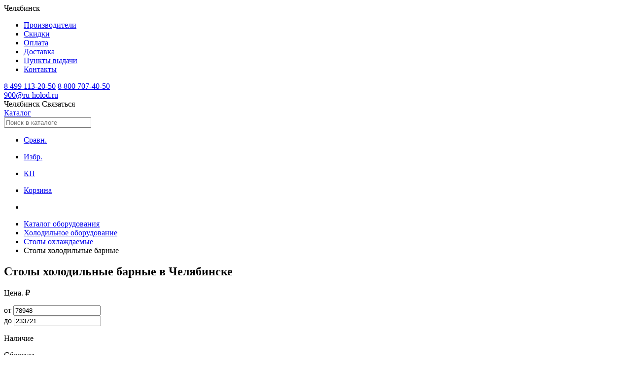

--- FILE ---
content_type: text/html; charset=utf-8
request_url: https://chelyabinsk.ru-holod.ru/stoly-holodilnye-barnye/
body_size: 19103
content:

<!DOCTYPE html>
<html lang="ru">
	<head><title>
	Купить столы холодильные барные в Челябинске в магазине Рухолод.Ру
</title><meta charset="utf-8" /><meta name="viewport" content="width=device-width, initial-scale=1.0, user-scalable=no" /><link rel="icon" href="/favicon.svg" type="image/svg+xml" /><link rel="apple-touch-icon" sizes="76x76" href="/apple-touch-icon.png" /><link rel="icon" type="image/png" sizes="32x32" href="/favicon-32x32.png" /><link rel="icon" type="image/png" sizes="16x16" href="/favicon-16x16.png" /><link rel="mask-icon" href="/safari-pinned-tab.svg" color="#5bbad5" /><meta name="msapplication-TileColor" content="#da532c" /><meta name="theme-color" content="#ffffff" /><meta name="google-site-verification" content="MzlORSwNB6FCpVdR3kvWNkbM9yIWEGXWAel4ps0eito" /><link href="/assets/fonts/manrope/styles.css" rel="stylesheet" /><link rel="stylesheet" href="/assets/css/swiper-bundle.min.css" /><link rel="stylesheet" href="/assets/css/styles.css?v=1.17" /><meta property="og:image" content="https://ru-holod.ru/foto/75/75266b.jpg" /><meta property="og:title" content="Купить столы холодильные барные в Челябинске в магазине Рухолод.Ру" ><meta property="og:description" content="Купить столы холодильные барные в Челябинске в магазине Рухолод.Ру. Доставка по РФ. Гарантия. Кредит. Лизинг. Отличные цены. Широкий ассортимент торгового и холодильного оборудования." ><meta property="og:url" content="https://chelyabinsk.ru-holod.ru/stoly-holodilnye-barnye/" >
    <link rel="canonical" href="https://chelyabinsk.ru-holod.ru/stoly-holodilnye-barnye/"><link rel="next" href="/stoly-holodilnye-barnye/?page=2">
<meta name="description" content="Купить столы холодильные барные в Челябинске в магазине Рухолод.Ру. Доставка по РФ. Гарантия. Кредит. Лизинг. Отличные цены. Широкий ассортимент торгового и холодильного оборудования." /></head>
	<body>
		<form name="aspnetForm" method="post" action="./" id="aspnetForm" enctype="multipart/form-data">
<div>
<input type="hidden" name="__VIEWSTATE" id="__VIEWSTATE" value="/wEPDwUKMTQ5MDA2NTIxOQ9kFgJmD2QWAgIDD2QWAgIHD2QWAgIND2QWAgIBD2QWAgIBD2QWBgIBD2QWAgIDDxBkDxYCZgIBFgIQBRHQkiDQvdCw0LvQuNGH0LjQuAUR0JIg0L3QsNC70LjRh9C40LhnEAUR0J/[base64]/Qu9Cw0YHRgtC40YTQuNC60LDRghUCFtCd0LXRgNC20LDQstC10Y7RidCw0Y8W0J/Qu9Cw0YHRgtC40YTQuNC60LDRghQrAwJnZ2RkAgIPZBYCAgIPEGQQFQMR0KEg0LTQstC10YDRjNC80Lgj0KEg0LTQstC10YDRjNC80Lgg0Lgg0Y/RidC40LrQsNC80LgR0KEg0Y/RidC40LrQsNC80LgVAxHQoSDQtNCy0LXRgNGM0LzQuCPQoSDQtNCy0LXRgNGM0LzQuCDQuCDRj9GJ0LjQutCw0LzQuBHQoSDRj9GJ0LjQutCw0LzQuBQrAwNnZ2dkZAIDD2QWAgICDxBkEBUCDNCT0LvRg9GF0LDRjxTQodGC0LXQutC70Y/QvdC90LDRjxUCDNCT0LvRg9GF0LDRjxTQodGC0LXQutC70Y/[base64]/0L7Qu9C+0LbQtdC90LjQtSDQsNCz0YDQtdCz0LDRgtCwJDAFP2N0bDAwJGNwaENvbnRlbnQkZGRs0KDQsNGB0L/QvtC70L7QttC10L3QuNC1INCw0LPRgNC10LPQsNGC0LAkMQU/Y3RsMDAkY3BoQ29udGVudCRkZGzQoNCw0YHQv9C+0LvQvtC20LXQvdC40LUg0LDQs9GA0LXQs9Cw0YLQsCQyBT9jdGwwMCRjcGhDb250ZW50JGRkbNCg0LDRgdC/[base64]/INGB0YLQvtC70LAkMAUnY3RsMDAkY3BoQ29udGVudCRkZGzQotC40L8g0YHRgtC+0LvQsCQxBSdjdGwwMCRjcGhDb250ZW50JGRkbNCi0LjQvyDRgdGC0L7Qu9CwJDIFJ2N0bDAwJGNwaENvbnRlbnQkZGRs0KLQuNC/INGB0YLQvtC70LAkMgUnY3RsMDAkY3BoQ29udGVudCRkZGzQotC40L8g0LTQstC10YDQuCQwBSdjdGwwMCRjcGhDb250ZW50JGRkbNCi0LjQvyDQtNCy0LXRgNC4JDEFJ2N0bDAwJGNwaENvbnRlbnQkZGRs0KLQuNC/[base64]/zjbMsPO2iGFMnGLc2oLNd3Kj9+T4a6/IkmzjTZ96H" />
</div>

<div>

	<input type="hidden" name="__VIEWSTATEGENERATOR" id="__VIEWSTATEGENERATOR" value="784357A6" />
</div>
            
            <nav class="navigation__container">
                <div class="navigation__wrapper">
                    <div class="navigation__content">
                        <span
                            data-target="modalChoosingCities"
                            onclick="openModal(this)"
                            class="navigation__city"
                        >
                        <span class="icon"></span>
                        <span>Челябинск</span>
                        </span>
                        <ul class="navigation__links">
                            
                            <li class='navigation__link'><a href='/brands/' title='Производители'>Производители</a></li>
                            <li class='navigation__link'><a href='/special/' title='Скидки'>Скидки</a></li>
                            <li class='navigation__link'><a href='/pages/payment/' title='Оплата'>Оплата</a></li>
                            <li class='navigation__link'><a href='/pages/delivery/' title='Доставка'>Доставка</a></li>
                            <li class='navigation__link'><a href='/picpoints/' title='Пункты выдачи'>Пункты выдачи</a></li>
                            <li class='navigation__link'><a href='/contacts/' title='Контакты'>Контакты</a></li>
                        </ul>
                    </div>
                    <div class="header-contacts">
                        <div class="header-phones">
                            <a class='navigation__phone' href='tel:84991132050'>8 499 113-20-50</a> <a class='navigation__phone' href='tel:88007074050'>8 800 707-40-50</a>
                        </div>        
                        <div class="header-email">
                            <a href='mailto:900@ru-holod.ru' class='navigation__phone'>900@ru-holod.ru</a>
                        </div>  
                    </div>
                </div>
            </nav>
            <header id="header" class="header__wrapper">
              <div class="header__top">
                <span
                  data-target="modalChoosingCities"
                  onclick="openModal(this)"
                  class="navigation__city"
                >
                  <span class="icon"></span>
                  <span>Челябинск</span>
                </span>
                <span
                  data-target="modalContacts"
                  onclick="openModal(this)"
                  class="navigation__contactButton"
                >
                  Связаться
                </span>
              </div>
              <div class="header__container">
                <div class="header__content">
                  <a href="/" class="header__logo" aria-label="Главная страница"></a>
                  <a href="/catalog/" class="header__catalog">Каталог</a>
                  <div class="search-box">
                      <input
                        type="text"
                        id="search-input"
                        class="header__search"
                        placeholder="Поиск в каталоге"
                      />
                    <div id="search-hints"></div>
                  </div>
                </div>
                <ul class="header__links">
                    
<li>
	<a class='headerLink__container compare-counter' data-count='0' href='/compare/'>
	  <div class='icon headerLink__icon headerLink__icon_compare'></div>
	  <p class='headerLink__name'>Сравн.</p>
	</a>
	</li>
	<li>
	<a class='headerLink__container favourite-counter' data-count='0' href='/favourite/'>
	  <div
		class='icon headerLink__icon headerLink__icon_favorite'
	  ></div>
	  <p class='headerLink__name'>Избр.</p>
	</a>
	</li>
	<li>
	<a class='headerLink__container commercial-counter' data-count='0' href='/commercial/'>
	  <div class='icon headerLink__icon headerLink__icon_commercial'></div>
	  <p class='headerLink__name'>КП</p>
	</a>
	</li>
	<li>
	<a class='headerLink__container cart-counter' data-count='0' href='/cart/'>
	  <div class='icon headerLink__icon headerLink__icon_basket'></div>
	  <p class='headerLink__name'>Корзина</p>
	</a>
</li>
                  
                </ul>
              </div>
            </header>

            

    <article class="subcategoryPage__container">
        <header class="contentHeader">
            <div id="ctl00_cphContent_pnlBreadScrumbs">
	        
                <nav>
                    <ul class="breadcrumbs__container" itemscope="" itemtype="https://schema.org/BreadcrumbList">
                    <li class="breadcrumbs__home" itemprop="itemListElement" itemscope="" itemtype="https://schema.org/ListItem">
                        <a href="/" aria-label="Главная страница" itemprop="item">
							<meta itemprop="name" content="Главная страница" />
							<div class="icon breadcrumbs__icon"></div>
                        </a>
                        <meta itemprop="position" content="1" />
                    </li>
                    <li class="breadcrumbs__item" itemprop="itemListElement" itemscope="" itemtype="https://schema.org/ListItem">
                        <a href="/catalog/" itemprop="item"><span itemprop="name">Каталог оборудования</span></a>
                        <meta itemprop="position" content="2" />
                    </li>
                    <li class="breadcrumbs__item" itemprop="itemListElement" itemscope itemtype="https://schema.org/ListItem"><a itemprop="item" href="/holodilnoe-oborudovanie/"><span itemprop="name">Холодильное оборудование</span></a><meta itemprop="position" content="3" /></li><li class="breadcrumbs__item" itemprop="itemListElement" itemscope itemtype="https://schema.org/ListItem"><a itemprop="item" href="/stoly-ohlazhdaemye/"><span itemprop="name">Столы охлаждаемые</span></a><meta itemprop="position" content="4" /></li><li class="breadcrumbs__item" itemprop="itemListElement" itemscope itemtype="https://schema.org/ListItem"><span itemprop="name">Столы холодильные барные</span><meta itemprop="position" content="5" /></li>
                    </ul>
                </nav>        
	        
</div>
            <h1 class='pageHeader left'>Столы холодильные барные в Челябинске</h1>
            
            
        </header>

        

        

        <div class="productsPage__wrapper">
            <div id="ctl00_cphContent_pnlCatPanel" class="productsPage__content">
	

                
                    <aside id="modalFilters" class="productsPage__filters">
                        <div style="position:relative">
                            <div id="closeFiltersModal" class="modalCloseButton__container_big">
                                <div class="icon modalCloseButton__icon_gray"></div>
                            </div>
                                                    
                                        <div class="filterView__container">
                                            
                                            <div class="filterView__header">
                                                <p class="filterView__title">Цена. ₽</p>
                                            </div>
                                            <div class="filterView__wrapper">
                                                <div class="filterPrices__content">
                                                    <div class="price__container">
                                                    <span class="price__label">от</span>
                                                        <input type="hidden" name="ctl00$cphContent$hfPriceMin" id="ctl00_cphContent_hfPriceMin" value="78948" /><input type="hidden" name="ctl00$cphContent$hfPriceMax" id="ctl00_cphContent_hfPriceMax" value="233721" /><input name="ctl00$cphContent$tbPriceFrom" type="number" value="78948" id="tbPriceFrom" class="price__input" placeholder="0" />
                                                    </div>
                                                    <div class="price__container">
                                                    <span class="price__label">до</span>
                                                    <input name="ctl00$cphContent$tbPriceTo" type="number" value="233721" id="tbPriceTo" class="price__input" placeholder="0" />	
                                                    </div>
                                                </div>
                                                </div>
                                        </div>                        
                                    
                                        <div id="filter-exist" class="filterView__container">
                                            
                                            <div class="filterView__header">
                                                <p class="filterView__title">Наличие</p>
                                                <span class="filterView__action">Сбросить</span>
                                            </div>
                                            <div class="filterView__wrapper">
                                                <div class="filterCheckbox__content">
                                                    <table id="ctl00_cphContent_cblExist" border="0">
		<tr>
			<td><input id="ctl00_cphContent_cblExist_0" type="checkbox" name="ctl00$cphContent$cblExist$0" /><label for="ctl00_cphContent_cblExist_0">В наличии</label></td>
		</tr><tr>
			<td><input id="ctl00_cphContent_cblExist_1" type="checkbox" name="ctl00$cphContent$cblExist$1" /><label for="ctl00_cphContent_cblExist_1">Под заказ</label></td>
		</tr>
	</table>
                                                </div>
                                            </div>
                                        </div>                            
                                    
                                        <div id="filter-brands" class="filterView__container">
                                            
                                            <div class="filterView__header">
                                            <p class="filterView__title">Производители</p>
                                            <span class="filterView__action">Сбросить</span>
                                            </div>
                                            <div class="filterView__wrapper" style="max-height: none">
                                                <div class="filterCheckbox__content">
                                                    <table id="ctl00_cphContent_cblFactory" border="0">
		<tr>
			<td><input id="ctl00_cphContent_cblFactory_0" type="checkbox" name="ctl00$cphContent$cblFactory$0" /><label for="ctl00_cphContent_cblFactory_0">Hicold <span>(19)</span></label></td>
		</tr><tr>
			<td><input id="ctl00_cphContent_cblFactory_1" type="checkbox" name="ctl00$cphContent$cblFactory$1" /><label for="ctl00_cphContent_cblFactory_1">Полюс <span>(59)</span></label></td>
		</tr>
	</table>
                                                </div>
                                            </div>
                                        </div>
                                    <div id="ctl00_cphContent_pnlРасположение агрегата" class="filterView__container">
		<div class='filterView__header'><p class='filterView__title'>Расположение агрегата</p><span class='filterView__action'>Сбросить</span></div><div class='filterView__wrapper'><div class='filterCheckbox__content'><table id="ctl00_cphContent_ddlРасположение агрегата" border="0">
			<tr>
				<td><input id="ctl00_cphContent_ddlРасположение агрегата_0" type="checkbox" name="ctl00$cphContent$ddlРасположение агрегата$0" /><label for="ctl00_cphContent_ddlРасположение агрегата_0">Боковое</label></td>
			</tr><tr>
				<td><input id="ctl00_cphContent_ddlРасположение агрегата_1" type="checkbox" name="ctl00$cphContent$ddlРасположение агрегата$1" /><label for="ctl00_cphContent_ddlРасположение агрегата_1">Нижнее</label></td>
			</tr><tr>
				<td><input id="ctl00_cphContent_ddlРасположение агрегата_2" type="checkbox" name="ctl00$cphContent$ddlРасположение агрегата$2" /><label for="ctl00_cphContent_ddlРасположение агрегата_2">По центру</label></td>
			</tr>
		</table></div></div>
	</div><div id="ctl00_cphContent_pnlМатериал столешницы" class="filterView__container">
		<div class='filterView__header'><p class='filterView__title'>Материал столешницы</p><span class='filterView__action'>Сбросить</span></div><div class='filterView__wrapper'><div class='filterCheckbox__content'><table id="ctl00_cphContent_ddlМатериал столешницы" border="0">
			<tr>
				<td><input id="ctl00_cphContent_ddlМатериал столешницы_0" type="checkbox" name="ctl00$cphContent$ddlМатериал столешницы$0" /><label for="ctl00_cphContent_ddlМатериал столешницы_0">Нержавеющая</label></td>
			</tr><tr>
				<td><input id="ctl00_cphContent_ddlМатериал столешницы_1" type="checkbox" name="ctl00$cphContent$ddlМатериал столешницы$1" /><label for="ctl00_cphContent_ddlМатериал столешницы_1">Пластификат</label></td>
			</tr>
		</table></div></div>
	</div><div id="ctl00_cphContent_pnlТип стола" class="filterView__container">
		<div class='filterView__header'><p class='filterView__title'>Тип стола</p><span class='filterView__action'>Сбросить</span></div><div class='filterView__wrapper'><div class='filterCheckbox__content'><table id="ctl00_cphContent_ddlТип стола" border="0">
			<tr>
				<td><input id="ctl00_cphContent_ddlТип стола_0" type="checkbox" name="ctl00$cphContent$ddlТип стола$0" /><label for="ctl00_cphContent_ddlТип стола_0">С дверьми</label></td>
			</tr><tr>
				<td><input id="ctl00_cphContent_ddlТип стола_1" type="checkbox" name="ctl00$cphContent$ddlТип стола$1" /><label for="ctl00_cphContent_ddlТип стола_1">С дверьми и ящиками</label></td>
			</tr><tr>
				<td><input id="ctl00_cphContent_ddlТип стола_2" type="checkbox" name="ctl00$cphContent$ddlТип стола$2" /><label for="ctl00_cphContent_ddlТип стола_2">С ящиками</label></td>
			</tr>
		</table></div></div>
	</div><div id="ctl00_cphContent_pnlТип двери" class="filterView__container">
		<div class='filterView__header'><p class='filterView__title'>Тип двери</p><span class='filterView__action'>Сбросить</span></div><div class='filterView__wrapper'><div class='filterCheckbox__content'><table id="ctl00_cphContent_ddlТип двери" border="0">
			<tr>
				<td><input id="ctl00_cphContent_ddlТип двери_0" type="checkbox" name="ctl00$cphContent$ddlТип двери$0" /><label for="ctl00_cphContent_ddlТип двери_0">Глухая</label></td>
			</tr><tr>
				<td><input id="ctl00_cphContent_ddlТип двери_1" type="checkbox" name="ctl00$cphContent$ddlТип двери$1" /><label for="ctl00_cphContent_ddlТип двери_1">Стеклянная</label></td>
			</tr>
		</table></div></div>
	</div><div id="ctl00_cphContent_pnlКоличество дверей, шт" class="filterView__container">
		<div class='filterView__header'><p class='filterView__title'>Количество дверей, шт</p><span class='filterView__action'>Сбросить</span></div><div class='filterView__wrapper'><div class='filterCheckbox__content'><table id="ctl00_cphContent_ddlКоличество дверей, шт" border="0">
			<tr>
				<td><input id="ctl00_cphContent_ddlКоличество дверей, шт_0" type="checkbox" name="ctl00$cphContent$ddlКоличество дверей, шт$0" /><label for="ctl00_cphContent_ddlКоличество дверей, шт_0">2</label></td>
			</tr><tr>
				<td><input id="ctl00_cphContent_ddlКоличество дверей, шт_1" type="checkbox" name="ctl00$cphContent$ddlКоличество дверей, шт$1" /><label for="ctl00_cphContent_ddlКоличество дверей, шт_1">3</label></td>
			</tr><tr>
				<td><input id="ctl00_cphContent_ddlКоличество дверей, шт_2" type="checkbox" name="ctl00$cphContent$ddlКоличество дверей, шт$2" /><label for="ctl00_cphContent_ddlКоличество дверей, шт_2">4</label></td>
			</tr>
		</table></div></div>
	</div><div id="ctl00_cphContent_pnlКоличество ящиков, шт" class="filterView__container">
		<div class='filterView__header'><p class='filterView__title'>Количество ящиков, шт</p><span class='filterView__action'>Сбросить</span></div><div class='filterView__wrapper'><div class='filterCheckbox__content'><table id="ctl00_cphContent_ddlКоличество ящиков, шт" border="0">
			<tr>
				<td><input id="ctl00_cphContent_ddlКоличество ящиков, шт_0" type="checkbox" name="ctl00$cphContent$ddlКоличество ящиков, шт$0" /><label for="ctl00_cphContent_ddlКоличество ящиков, шт_0">1</label></td>
			</tr><tr>
				<td><input id="ctl00_cphContent_ddlКоличество ящиков, шт_1" type="checkbox" name="ctl00$cphContent$ddlКоличество ящиков, шт$1" /><label for="ctl00_cphContent_ddlКоличество ящиков, шт_1">4</label></td>
			</tr>
		</table></div></div>
	</div>
									<div style="margin: 10px 0 15px">
										<input type="submit" name="ctl00$cphContent$btnApplyFilters" value="Подобрать" id="btnApplyFilters" class="applyFiltersBtn" /><a href='/stoly-holodilnye-barnye/' class='resetFiltersBtn'>Сбросить</a>
									</div>
         
                            
<div itemscope itemtype='http://schema.org/Product'>
   <p itemprop='name' style='display: none'>Столы холодильные барные</p>
   <div itemtype='http://schema.org/AggregateOffer'
        itemscope=''
        itemprop='offers'>
     <meta content='78' itemprop='offerCount'>
     <meta content='78948' itemprop='lowPrice'>
     <meta content='233721' itemprop='highPrice'>
     <meta content='RUB' itemprop='priceCurrency'>
   </div>
</div>
                            <div id="showProducts" class="showProducts__container" style="display: none; top: 302px; transform: translateY(-50%);">
                              <p class="showProducts__title">Показать</p>
                              <p class="showProducts__amount">78 товаров</p>
                              <div class="icon showProducts__pointer"></div>
                            </div>
                        </div>
                    </aside>
                
                 
                <section class="productsPage__main">
                    <div id="ctl00_cphContent_pnlCatItems">
		
                        <div id="fastFilters" class="fastFilters__container">
                            <a href='/marks/barnye-stoly-carboma/' class='fastFilter__container'><span>Carboma</span></a>
                                  <span id="showFastFilters" class="fastFilters__action visible">
                                    Еще
                                  </span>
                                  <span id="hideFastFilters" class="fastFilters__action">
                                    Скрыть
                                  </span>
			                
                        </div>
                        <div id="ctl00_cphContent_pnlSort" class="productsSort__container">
			                
                          <p class="productsSort__title">Сортировка</p>
                          <nav class="productsSort__wrapper">
                            <ul class="productsSort__list">
                              <li class="productsSort__item">
                                <span class="productsSort__link" sort="desc-popular">Популярные</span>
                              </li>
                              <li class="productsSort__item">
                                <span class="productsSort__link" sort="desc-price">Дорогие</span>
                              </li>
                              <li class="productsSort__item">
                                <span class="productsSort__link" sort="asc-price">Дешевые</span>
                              </li>   
                              <li class="productsSort__item">
                                <span class="productsSort__link" sort="fb">С отзывами</span>
                              </li>   
                              <li class="productsSort__item">
                                <span class="productsSort__link" sort="rating">Хороший рейтинг</span>
                              </li>   
                              <li class="productsSort__item">
                                <span class="productsSort__link" sort="desc-discount">По размеру скидки</span>
                              </li>
                            </ul>
                          </nav>
                        
		</div>
                        <div style="display:none">
                            <input type="hidden" name="ctl00$cphContent$hfSort" id="hfSort" value="asc-price" />
                            <input type="submit" name="ctl00$cphContent$btnSort" value="" id="btnSort" />
                        </div>
                        <div class="mobileSortFiltersRow__container">
                            
                              <div id="showSortModal" class="mobileSortButton__container">
                                <span class="mobileSortButton__title"></span>
                                <div class="mobileSortButton__icon"></div>
                              </div>
                           
                          
                                <span
                                id="showMobileFilters"
                                class="mobileFilterButton__container active"
                                ></span>
                           
                        </div>
                        
                        <div id="ctl00_cphContent_pnlCatContent" class="products__wrapper">
			          
                            <section class="products__list">
                                
<article class="products__item">
    <a id="ctl00_cphContent_ctl00_hlItem" class="productCard__container" href="/stoly-holodilnye-barnye/stol-ohlazhdaemyi-carboma-t57-m2-1-g-9006-9005-bar-250s/">        
        <div class="productCard__top">
            <div class="productCard__imageWrapper">
                <img class='productCard__image' src='/foto/86/86935s.jpg' alt='Стол охлаждаемый Carboma T57 M2-1-G 9006 (BAR-250С)' loading='lazy' /><div class='item-existence'>Под заказ</div> 
            </div>   
            <div class="icon-btns">
                <div class='btn-favourite icon-btn' item='10546' title='Добавить в избранное'></div><div class='btn-compare icon-btn' item='10546' title='Добавить в сравнение'></div><div class='btn-commercial icon-btn' item='10546' title='Добавить в ком. предложение'></div>
            </div>
            <div class="productCard__content">
                <div class="productCard__wrapper">
                    <div class="productCard__price">78 948 ₽</div>
                    <div class='productCard__rating'><div class='stars__container'><div class='icon stars__item stars__item_empty'></div><div class='icon stars__item stars__item_empty'></div><div class='icon stars__item stars__item_empty'></div><div class='icon stars__item stars__item_empty'></div><div class='icon stars__item stars__item_empty'></div></div><p class='productCard__reviews'></p></div>
                    <p class="productCard__title">
                        Стол охлаждаемый Carboma T57 M2-1-G 9006 (BAR-250С)
                    </p>
                </div>
            </div>            
        </div>
        <div class="productCard__footer">
            <div class='productCard__wrapper'><p class='productCard__parameter'><span>Габаритные размеры:</span> <span class='productCard__parameter_dark'> 1260×570×760  мм </span></p><p class='productCard__parameter'><span>Диапазон рабочей температуры:</span> <span class='productCard__parameter_dark'> от 0 до +7 °C </span></p><p class='productCard__parameter'><span>Расположение агрегата:</span> <span class='productCard__parameter_dark'> Боковое  </span></p></div><div class='btn btn-cart' item='10546' size='Цена' title='Добавить в корзину'>В корзину</div><div class='btn btn-fastorder item-btn' item='10546' caption='Стол охлаждаемый Carboma T57 M2-1-G 9006 (BAR-250С)' title='Быстрый заказ'>Купить в 1 клик</div>
        </div>
    </a>
</article>
<article class="products__item">
    <a id="ctl00_cphContent_ctl01_hlItem" class="productCard__container" href="/stoly-holodilnye-barnye/stol-holodilnyi-barnyi-hicold-bn-11-br2-tn-bar/">        
        <div class="productCard__top">
            <div class="productCard__imageWrapper">
                <img class='productCard__image' src='/foto/12/120119s.jpg' alt='Стол холодильный барный HiCold BN 11 BR2 TN BAR' loading='lazy' /><div class='item-existence'>Под заказ</div> 
            </div>   
            <div class="icon-btns">
                <div class='btn-favourite icon-btn' item='62396' title='Добавить в избранное'></div><div class='btn-compare icon-btn' item='62396' title='Добавить в сравнение'></div><div class='btn-commercial icon-btn' item='62396' title='Добавить в ком. предложение'></div>
            </div>
            <div class="productCard__content">
                <div class="productCard__wrapper">
                    <div class="productCard__price">95 932 ₽</div>
                    <div class='productCard__rating'><div class='stars__container'><div class='icon stars__item stars__item_empty'></div><div class='icon stars__item stars__item_empty'></div><div class='icon stars__item stars__item_empty'></div><div class='icon stars__item stars__item_empty'></div><div class='icon stars__item stars__item_empty'></div></div><p class='productCard__reviews'></p></div>
                    <p class="productCard__title">
                        Стол холодильный барный HiCold BN 11 BR2 TN BAR
                    </p>
                </div>
            </div>            
        </div>
        <div class="productCard__footer">
            <div class='productCard__wrapper'><p class='productCard__parameter'><span>Габаритные размеры:</span> <span class='productCard__parameter_dark'> 1390×500×830 мм </span></p><p class='productCard__parameter'><span>Диапазон рабочей температуры:</span> <span class='productCard__parameter_dark'> от -2 до +10 °C </span></p><p class='productCard__parameter'><span>Расположение агрегата:</span> <span class='productCard__parameter_dark'> Боковое  </span></p></div><div class='btn btn-cart' item='62396' size='Цена' title='Добавить в корзину'>В корзину</div><div class='btn btn-fastorder item-btn' item='62396' caption='Стол холодильный барный HiCold BN 11 BR2 TN BAR' title='Быстрый заказ'>Купить в 1 клик</div>
        </div>
    </a>
</article>
<article class="products__item">
    <a id="ctl00_cphContent_ctl02_hlItem" class="productCard__container" href="/stoly-holodilnye-barnye/stol-ohlazhdaemyi-carboma-t57-m2-1-g-x7-9006-9005-bar-250s/">        
        <div class="productCard__top">
            <div class="productCard__imageWrapper">
                <img class='productCard__image' src='/foto/12/122496s.jpg' alt='Стол охлаждаемый Carboma T57 M2-1-G X7 9006 (BAR-250С)' loading='lazy' /><div class='item-existence'>Под заказ</div> 
            </div>   
            <div class="icon-btns">
                <div class='btn-favourite icon-btn' item='10548' title='Добавить в избранное'></div><div class='btn-compare icon-btn' item='10548' title='Добавить в сравнение'></div><div class='btn-commercial icon-btn' item='10548' title='Добавить в ком. предложение'></div>
            </div>
            <div class="productCard__content">
                <div class="productCard__wrapper">
                    <div class="productCard__price">96 148 ₽</div>
                    <div class='productCard__rating'><div class='stars__container'><div class='icon stars__item stars__item_empty'></div><div class='icon stars__item stars__item_empty'></div><div class='icon stars__item stars__item_empty'></div><div class='icon stars__item stars__item_empty'></div><div class='icon stars__item stars__item_empty'></div></div><p class='productCard__reviews'></p></div>
                    <p class="productCard__title">
                        Стол охлаждаемый Carboma T57 M2-1-G X7 9006 (BAR-250С)
                    </p>
                </div>
            </div>            
        </div>
        <div class="productCard__footer">
            <div class='productCard__wrapper'><p class='productCard__parameter'><span>Габаритные размеры:</span> <span class='productCard__parameter_dark'> 1260×570×760  мм </span></p><p class='productCard__parameter'><span>Диапазон рабочей температуры:</span> <span class='productCard__parameter_dark'> от 0 до +7 °C </span></p><p class='productCard__parameter'><span>Расположение агрегата:</span> <span class='productCard__parameter_dark'> Боковое  </span></p></div><div class='btn btn-cart' item='10548' size='Цена' title='Добавить в корзину'>В корзину</div><div class='btn btn-fastorder item-btn' item='10548' caption='Стол охлаждаемый Carboma T57 M2-1-G X7 9006 (BAR-250С)' title='Быстрый заказ'>Купить в 1 клик</div>
        </div>
    </a>
</article>
<article class="products__item">
    <a id="ctl00_cphContent_ctl03_hlItem" class="productCard__container" href="/stoly-holodilnye-barnye/stol-ohlazhdaemyi-carboma-t57-m2-1-c-9006-9005-bar-360k/">        
        <div class="productCard__top">
            <div class="productCard__imageWrapper">
                <img class='productCard__image' src='/foto/86/86950s.jpg' alt='Стол охлаждаемый Carboma T57 M2-1-C 9006 (BAR-360К)' loading='lazy' /><div class='item-existence exist'>В наличии</div> 
            </div>   
            <div class="icon-btns">
                <div class='btn-favourite icon-btn' item='10552' title='Добавить в избранное'></div><div class='btn-compare icon-btn' item='10552' title='Добавить в сравнение'></div><div class='btn-commercial icon-btn' item='10552' title='Добавить в ком. предложение'></div>
            </div>
            <div class="productCard__content">
                <div class="productCard__wrapper">
                    <div class="productCard__price">96 406 ₽</div>
                    <div class='productCard__rating'><div class='stars__container'><div class='icon stars__item stars__item_empty'></div><div class='icon stars__item stars__item_empty'></div><div class='icon stars__item stars__item_empty'></div><div class='icon stars__item stars__item_empty'></div><div class='icon stars__item stars__item_empty'></div></div><p class='productCard__reviews'></p></div>
                    <p class="productCard__title">
                        Стол охлаждаемый Carboma T57 M2-1-C 9006 (BAR-360К)
                    </p>
                </div>
            </div>            
        </div>
        <div class="productCard__footer">
            <div class='productCard__wrapper'><p class='productCard__parameter'><span>Габаритные размеры:</span> <span class='productCard__parameter_dark'> 1660×570×760  мм </span></p><p class='productCard__parameter'><span>Диапазон рабочей температуры:</span> <span class='productCard__parameter_dark'> от +1 до +12 °C </span></p><p class='productCard__parameter'><span>Расположение агрегата:</span> <span class='productCard__parameter_dark'> Боковое  </span></p></div><div class='btn btn-cart' item='10552' size='Цена' title='Добавить в корзину'>В корзину</div><div class='btn btn-fastorder item-btn' item='10552' caption='Стол охлаждаемый Carboma T57 M2-1-C 9006 (BAR-360К)' title='Быстрый заказ'>Купить в 1 клик</div>
        </div>
    </a>
</article>
<article class="products__item">
    <a id="ctl00_cphContent_ctl04_hlItem" class="productCard__container" href="/stoly-holodilnye-barnye/stol-ohlazhdaemyi-carboma-t57-m3-1-g-9006-9005-bar-360s/">        
        <div class="productCard__top">
            <div class="productCard__imageWrapper">
                <img class='productCard__image' src='/foto/86/86943s.jpg' alt='Стол охлаждаемый Carboma T57 M3-1-G 9005 (BAR-360С)' loading='lazy' /><div class='item-existence'>Под заказ</div> 
            </div>   
            <div class="icon-btns">
                <div class='btn-favourite icon-btn' item='10550' title='Добавить в избранное'></div><div class='btn-compare icon-btn' item='10550' title='Добавить в сравнение'></div><div class='btn-commercial icon-btn' item='10550' title='Добавить в ком. предложение'></div>
            </div>
            <div class="productCard__content">
                <div class="productCard__wrapper">
                    <div class="productCard__price">96 406 ₽</div>
                    <div class='productCard__rating'><div class='stars__container'><div class='icon stars__item stars__item_empty'></div><div class='icon stars__item stars__item_empty'></div><div class='icon stars__item stars__item_empty'></div><div class='icon stars__item stars__item_empty'></div><div class='icon stars__item stars__item_empty'></div></div><p class='productCard__reviews'></p></div>
                    <p class="productCard__title">
                        Стол охлаждаемый Carboma T57 M3-1-G 9005 (BAR-360С)
                    </p>
                </div>
            </div>            
        </div>
        <div class="productCard__footer">
            <div class='productCard__wrapper'><p class='productCard__parameter'><span>Габаритные размеры:</span> <span class='productCard__parameter_dark'> 1660×570×760  мм </span></p><p class='productCard__parameter'><span>Диапазон рабочей температуры:</span> <span class='productCard__parameter_dark'> от 0 до +7 °C </span></p><p class='productCard__parameter'><span>Расположение агрегата:</span> <span class='productCard__parameter_dark'> По центру  </span></p></div><div class='btn btn-cart' item='10550' size='Цена' title='Добавить в корзину'>В корзину</div><div class='btn btn-fastorder item-btn' item='10550' caption='Стол охлаждаемый Carboma T57 M3-1-G 9005 (BAR-360С)' title='Быстрый заказ'>Купить в 1 клик</div>
        </div>
    </a>
</article>
<article class="products__item">
    <a id="ctl00_cphContent_ctl05_hlItem" class="productCard__container" href="/stoly-holodilnye-barnye/stol-holodilnyi-barnyi-carboma-t57-m2-1-9006-1-korpus-seryi-bez-borta-bar-250/">        
        <div class="productCard__top">
            <div class="productCard__imageWrapper">
                <img class='productCard__image' src='/foto/12/122489s.jpg' alt='Стол холодильный барный Carboma T57 M2-1 9006-1 корпус серый, без борта (BAR-250)' loading='lazy' /><div class='item-existence'>Под заказ</div> 
            </div>   
            <div class="icon-btns">
                <div class='btn-favourite icon-btn' item='64389' title='Добавить в избранное'></div><div class='btn-compare icon-btn' item='64389' title='Добавить в сравнение'></div><div class='btn-commercial icon-btn' item='64389' title='Добавить в ком. предложение'></div>
            </div>
            <div class="productCard__content">
                <div class="productCard__wrapper">
                    <div class="productCard__price">96 995 ₽</div>
                    <div class='productCard__rating'><div class='stars__container'><div class='icon stars__item stars__item_empty'></div><div class='icon stars__item stars__item_empty'></div><div class='icon stars__item stars__item_empty'></div><div class='icon stars__item stars__item_empty'></div><div class='icon stars__item stars__item_empty'></div></div><p class='productCard__reviews'></p></div>
                    <p class="productCard__title">
                        Стол холодильный барный Carboma T57 M2-1 9006-1 корпус серый, без борта (BAR-250)
                    </p>
                </div>
            </div>            
        </div>
        <div class="productCard__footer">
            <div class='productCard__wrapper'><p class='productCard__parameter'><span>Габаритные размеры:</span> <span class='productCard__parameter_dark'> 1260×570×870 мм </span></p><p class='productCard__parameter'><span>Диапазон рабочей температуры:</span> <span class='productCard__parameter_dark'> от 0 до +7  °C </span></p><p class='productCard__parameter'><span>Расположение агрегата:</span> <span class='productCard__parameter_dark'> По центру  </span></p></div><div class='btn btn-cart' item='64389' size='Цена' title='Добавить в корзину'>В корзину</div><div class='btn btn-fastorder item-btn' item='64389' caption='Стол холодильный барный Carboma T57 M2-1 9006-1 корпус серый, без борта (BAR-250)' title='Быстрый заказ'>Купить в 1 клик</div>
        </div>
    </a>
</article>
<article class="products__item">
    <a id="ctl00_cphContent_ctl06_hlItem" class="productCard__container" href="/stoly-holodilnye-barnye/stol-holodilnyi-barnyi-carboma-t57-m2-1-9005-1-korpus-chernyi-bez-borta-bar-250/">        
        <div class="productCard__top">
            <div class="productCard__imageWrapper">
                <img class='productCard__image' src='/foto/12/122487s.jpg' alt='Стол холодильный барный Carboma T57 M2-1 9005-1 корпус черный, без борта (BAR-250)' loading='lazy' /><div class='item-existence'>Под заказ</div> 
            </div>   
            <div class="icon-btns">
                <div class='btn-favourite icon-btn' item='64330' title='Добавить в избранное'></div><div class='btn-compare icon-btn' item='64330' title='Добавить в сравнение'></div><div class='btn-commercial icon-btn' item='64330' title='Добавить в ком. предложение'></div>
            </div>
            <div class="productCard__content">
                <div class="productCard__wrapper">
                    <div class="productCard__price">97 142 ₽</div>
                    <div class='productCard__rating'><div class='stars__container'><div class='icon stars__item stars__item_empty'></div><div class='icon stars__item stars__item_empty'></div><div class='icon stars__item stars__item_empty'></div><div class='icon stars__item stars__item_empty'></div><div class='icon stars__item stars__item_empty'></div></div><p class='productCard__reviews'></p></div>
                    <p class="productCard__title">
                        Стол холодильный барный Carboma T57 M2-1 9005-1 корпус черный, без борта (BAR-250)
                    </p>
                </div>
            </div>            
        </div>
        <div class="productCard__footer">
            <div class='productCard__wrapper'><p class='productCard__parameter'><span>Габаритные размеры:</span> <span class='productCard__parameter_dark'> 1260×570×870 мм </span></p><p class='productCard__parameter'><span>Диапазон рабочей температуры:</span> <span class='productCard__parameter_dark'> от 0 до +7 °C </span></p><p class='productCard__parameter'><span>Расположение агрегата:</span> <span class='productCard__parameter_dark'> Боковое  </span></p></div><div class='btn btn-cart' item='64330' size='Цена' title='Добавить в корзину'>В корзину</div><div class='btn btn-fastorder item-btn' item='64330' caption='Стол холодильный барный Carboma T57 M2-1 9005-1 корпус черный, без борта (BAR-250)' title='Быстрый заказ'>Купить в 1 клик</div>
        </div>
    </a>
</article>
<article class="products__item">
    <a id="ctl00_cphContent_ctl07_hlItem" class="productCard__container" href="/stoly-holodilnye-barnye/stol-holodilnyi-barnyi-carboma-t57-m2-1-9005-2-korpus-chernyi-s-bortom-bar-250/">        
        <div class="productCard__top">
            <div class="productCard__imageWrapper">
                <img class='productCard__image' src='/foto/12/122485s.jpg' alt='Стол холодильный барный Carboma T57 M2-1 9005-2 корпус черный, с бортом (BAR-250)' loading='lazy' /><div class='item-existence'>Под заказ</div> 
            </div>   
            <div class="icon-btns">
                <div class='btn-favourite icon-btn' item='64333' title='Добавить в избранное'></div><div class='btn-compare icon-btn' item='64333' title='Добавить в сравнение'></div><div class='btn-commercial icon-btn' item='64333' title='Добавить в ком. предложение'></div>
            </div>
            <div class="productCard__content">
                <div class="productCard__wrapper">
                    <div class="productCard__price">97 142 ₽</div>
                    <div class='productCard__rating'><div class='stars__container'><div class='icon stars__item stars__item_empty'></div><div class='icon stars__item stars__item_empty'></div><div class='icon stars__item stars__item_empty'></div><div class='icon stars__item stars__item_empty'></div><div class='icon stars__item stars__item_empty'></div></div><p class='productCard__reviews'></p></div>
                    <p class="productCard__title">
                        Стол холодильный барный Carboma T57 M2-1 9005-2 корпус черный, с бортом (BAR-250)
                    </p>
                </div>
            </div>            
        </div>
        <div class="productCard__footer">
            <div class='productCard__wrapper'><p class='productCard__parameter'><span>Габаритные размеры:</span> <span class='productCard__parameter_dark'> 1260×570×870 мм </span></p><p class='productCard__parameter'><span>Диапазон рабочей температуры:</span> <span class='productCard__parameter_dark'> от 0 до +7 °C </span></p><p class='productCard__parameter'><span>Расположение агрегата:</span> <span class='productCard__parameter_dark'> Боковое  </span></p></div><div class='btn btn-cart' item='64333' size='Цена' title='Добавить в корзину'>В корзину</div><div class='btn btn-fastorder item-btn' item='64333' caption='Стол холодильный барный Carboma T57 M2-1 9005-2 корпус черный, с бортом (BAR-250)' title='Быстрый заказ'>Купить в 1 клик</div>
        </div>
    </a>
</article>
<article class="products__item">
    <a id="ctl00_cphContent_ctl08_hlItem" class="productCard__container" href="/stoly-holodilnye-barnye/stol-holodilnyi-barnyi-carboma-t57-m2-1-9006-2-korpus-seryi-s-bortom-bar-250/">        
        <div class="productCard__top">
            <div class="productCard__imageWrapper">
                <img class='productCard__image' src='/foto/12/122488s.jpg' alt='Стол холодильный барный Carboma Т57 М2-1 9006-2 корпус серый, с бортом (BAR-250)' loading='lazy' /><div class='item-existence'>Под заказ</div> 
            </div>   
            <div class="icon-btns">
                <div class='btn-favourite icon-btn' item='64395' title='Добавить в избранное'></div><div class='btn-compare icon-btn' item='64395' title='Добавить в сравнение'></div><div class='btn-commercial icon-btn' item='64395' title='Добавить в ком. предложение'></div>
            </div>
            <div class="productCard__content">
                <div class="productCard__wrapper">
                    <div class="productCard__price">97 142 ₽</div>
                    <div class='productCard__rating'><div class='stars__container'><div class='icon stars__item stars__item_empty'></div><div class='icon stars__item stars__item_empty'></div><div class='icon stars__item stars__item_empty'></div><div class='icon stars__item stars__item_empty'></div><div class='icon stars__item stars__item_empty'></div></div><p class='productCard__reviews'></p></div>
                    <p class="productCard__title">
                        Стол холодильный барный Carboma Т57 М2-1 9006-2 корпус серый, с бортом (BAR-250)
                    </p>
                </div>
            </div>            
        </div>
        <div class="productCard__footer">
            <div class='productCard__wrapper'><p class='productCard__parameter'><span>Габаритные размеры:</span> <span class='productCard__parameter_dark'> 1260×570×870 мм </span></p><p class='productCard__parameter'><span>Диапазон рабочей температуры:</span> <span class='productCard__parameter_dark'> от 0 до +7 °C </span></p><p class='productCard__parameter'><span>Расположение агрегата:</span> <span class='productCard__parameter_dark'> Боковое  </span></p></div><div class='btn btn-cart' item='64395' size='Цена' title='Добавить в корзину'>В корзину</div><div class='btn btn-fastorder item-btn' item='64395' caption='Стол холодильный барный Carboma Т57 М2-1 9006-2 корпус серый, с бортом (BAR-250)' title='Быстрый заказ'>Купить в 1 клик</div>
        </div>
    </a>
</article>
<article class="products__item">
    <a id="ctl00_cphContent_ctl09_hlItem" class="productCard__container" href="/stoly-holodilnye-barnye/stol-holodilnyi-barnyi-carboma-t57-m2-1-9006-1-korpus-seryi-bez-borta-bar-250-rosso/">        
        <div class="productCard__top">
            <div class="productCard__imageWrapper">
                <img class='productCard__image' src='/foto/12/122492s.jpg' alt='Стол холодильный барный Carboma Т57 М2-1 9006-1 корпус серый, без борта (BAR-250 Rosso)' loading='lazy' /><div class='item-existence exist'>В наличии</div> 
            </div>   
            <div class="icon-btns">
                <div class='btn-favourite icon-btn' item='64394' title='Добавить в избранное'></div><div class='btn-compare icon-btn' item='64394' title='Добавить в сравнение'></div><div class='btn-commercial icon-btn' item='64394' title='Добавить в ком. предложение'></div>
            </div>
            <div class="productCard__content">
                <div class="productCard__wrapper">
                    <div class="productCard__price">97 142 ₽</div>
                    <div class='productCard__rating'><div class='stars__container'><div class='icon stars__item stars__item_empty'></div><div class='icon stars__item stars__item_empty'></div><div class='icon stars__item stars__item_empty'></div><div class='icon stars__item stars__item_empty'></div><div class='icon stars__item stars__item_empty'></div></div><p class='productCard__reviews'></p></div>
                    <p class="productCard__title">
                        Стол холодильный барный Carboma Т57 М2-1 9006-1 корпус серый, без борта (BAR-250 Rosso)
                    </p>
                </div>
            </div>            
        </div>
        <div class="productCard__footer">
            <div class='productCard__wrapper'><p class='productCard__parameter'><span>Габаритные размеры:</span> <span class='productCard__parameter_dark'> 1260×570×870 мм </span></p><p class='productCard__parameter'><span>Диапазон рабочей температуры:</span> <span class='productCard__parameter_dark'> от 0 до +7 °C </span></p><p class='productCard__parameter'><span>Расположение агрегата:</span> <span class='productCard__parameter_dark'> Боковое  </span></p></div><div class='btn btn-cart' item='64394' size='Цена' title='Добавить в корзину'>В корзину</div><div class='btn btn-fastorder item-btn' item='64394' caption='Стол холодильный барный Carboma Т57 М2-1 9006-1 корпус серый, без борта (BAR-250 Rosso)' title='Быстрый заказ'>Купить в 1 клик</div>
        </div>
    </a>
</article>
<article class="products__item">
    <a id="ctl00_cphContent_ctl10_hlItem" class="productCard__container" href="/stoly-holodilnye-barnye/stol-ohlazhdaemyi-carboma-t57-m2-1-g-x7-9006-1-2-9-bar-250s/">        
        <div class="productCard__top">
            <div class="productCard__imageWrapper">
                <img class='productCard__image' src='/foto/86/86963s.jpg' alt='Стол охлаждаемый Carboma T57 M2-1-G X7 9006-19 (BAR-250С)' loading='lazy' /><div class='item-existence'>Под заказ</div> 
            </div>   
            <div class="icon-btns">
                <div class='btn-favourite icon-btn' item='10563' title='Добавить в избранное'></div><div class='btn-compare icon-btn' item='10563' title='Добавить в сравнение'></div><div class='btn-commercial icon-btn' item='10563' title='Добавить в ком. предложение'></div>
            </div>
            <div class="productCard__content">
                <div class="productCard__wrapper">
                    <div class="productCard__price">101 480 ₽</div>
                    <div class='productCard__rating'><div class='stars__container'><div class='icon stars__item stars__item_empty'></div><div class='icon stars__item stars__item_empty'></div><div class='icon stars__item stars__item_empty'></div><div class='icon stars__item stars__item_empty'></div><div class='icon stars__item stars__item_empty'></div></div><p class='productCard__reviews'></p></div>
                    <p class="productCard__title">
                        Стол охлаждаемый Carboma T57 M2-1-G X7 9006-19 (BAR-250С)
                    </p>
                </div>
            </div>            
        </div>
        <div class="productCard__footer">
            <div class='productCard__wrapper'><p class='productCard__parameter'><span>Габаритные размеры:</span> <span class='productCard__parameter_dark'> 1260×570×760  мм </span></p><p class='productCard__parameter'><span>Диапазон рабочей температуры:</span> <span class='productCard__parameter_dark'> от 0 до +7 °C </span></p><p class='productCard__parameter'><span>Расположение агрегата:</span> <span class='productCard__parameter_dark'> Боковое  </span></p></div><div class='btn btn-cart' item='10563' size='Цена' title='Добавить в корзину'>В корзину</div><div class='btn btn-fastorder item-btn' item='10563' caption='Стол охлаждаемый Carboma T57 M2-1-G X7 9006-19 (BAR-250С)' title='Быстрый заказ'>Купить в 1 клик</div>
        </div>
    </a>
</article>
<article class="products__item">
    <a id="ctl00_cphContent_ctl11_hlItem" class="productCard__container" href="/stoly-holodilnye-barnye/stol-holodilnyi-barnyi-carboma-t57-m2-1-g-9005-2-korpus-chernyi-s-bortom-bar-250c/">        
        <div class="productCard__top">
            <div class="productCard__imageWrapper">
                <img class='productCard__image' src='/foto/12/122501s.jpg' alt='Стол холодильный барный Carboma T57 M2-1-G 9005-2 корпус черный, с бортом (BAR-250C)' loading='lazy' /><div class='item-existence'>Под заказ</div> 
            </div>   
            <div class="icon-btns">
                <div class='btn-favourite icon-btn' item='64339' title='Добавить в избранное'></div><div class='btn-compare icon-btn' item='64339' title='Добавить в сравнение'></div><div class='btn-commercial icon-btn' item='64339' title='Добавить в ком. предложение'></div>
            </div>
            <div class="productCard__content">
                <div class="productCard__wrapper">
                    <div class="productCard__price">104 749 ₽</div>
                    <div class='productCard__rating'><div class='stars__container'><div class='icon stars__item stars__item_empty'></div><div class='icon stars__item stars__item_empty'></div><div class='icon stars__item stars__item_empty'></div><div class='icon stars__item stars__item_empty'></div><div class='icon stars__item stars__item_empty'></div></div><p class='productCard__reviews'></p></div>
                    <p class="productCard__title">
                        Стол холодильный барный Carboma T57 M2-1-G 9005-2 корпус черный, с бортом (BAR-250C)
                    </p>
                </div>
            </div>            
        </div>
        <div class="productCard__footer">
            <div class='productCard__wrapper'><p class='productCard__parameter'><span>Габаритные размеры:</span> <span class='productCard__parameter_dark'> 1260×570×870 мм </span></p><p class='productCard__parameter'><span>Диапазон рабочей температуры:</span> <span class='productCard__parameter_dark'> от 0 до +7 °C </span></p><p class='productCard__parameter'><span>Расположение агрегата:</span> <span class='productCard__parameter_dark'> Боковое  </span></p></div><div class='btn btn-cart' item='64339' size='Цена' title='Добавить в корзину'>В корзину</div><div class='btn btn-fastorder item-btn' item='64339' caption='Стол холодильный барный Carboma T57 M2-1-G 9005-2 корпус черный, с бортом (BAR-250C)' title='Быстрый заказ'>Купить в 1 клик</div>
        </div>
    </a>
</article>
<article class="products__item">
    <a id="ctl00_cphContent_ctl12_hlItem" class="productCard__container" href="/stoly-holodilnye-barnye/stol-holodilnyi-barnyi-carboma-t57-m2-1-g-9005-1-korpus-chernyi-bez-borta-bar-250c/">        
        <div class="productCard__top">
            <div class="productCard__imageWrapper">
                <img class='productCard__image' src='/foto/12/122497s.jpg' alt='Стол холодильный барный Carboma T57 M2-1-G 9005-1 корпус черный, без борта (BAR-250C)' loading='lazy' /><div class='item-existence'>Под заказ</div> 
            </div>   
            <div class="icon-btns">
                <div class='btn-favourite icon-btn' item='64337' title='Добавить в избранное'></div><div class='btn-compare icon-btn' item='64337' title='Добавить в сравнение'></div><div class='btn-commercial icon-btn' item='64337' title='Добавить в ком. предложение'></div>
            </div>
            <div class="productCard__content">
                <div class="productCard__wrapper">
                    <div class="productCard__price">104 749 ₽</div>
                    <div class='productCard__rating'><div class='stars__container'><div class='icon stars__item stars__item_empty'></div><div class='icon stars__item stars__item_empty'></div><div class='icon stars__item stars__item_empty'></div><div class='icon stars__item stars__item_empty'></div><div class='icon stars__item stars__item_empty'></div></div><p class='productCard__reviews'></p></div>
                    <p class="productCard__title">
                        Стол холодильный барный Carboma T57 M2-1-G 9005-1 корпус черный, без борта (BAR-250C)
                    </p>
                </div>
            </div>            
        </div>
        <div class="productCard__footer">
            <div class='productCard__wrapper'><p class='productCard__parameter'><span>Габаритные размеры:</span> <span class='productCard__parameter_dark'> 1260×570×870 мм </span></p><p class='productCard__parameter'><span>Диапазон рабочей температуры:</span> <span class='productCard__parameter_dark'> от 0 до +7 °C </span></p><p class='productCard__parameter'><span>Расположение агрегата:</span> <span class='productCard__parameter_dark'> Боковое  </span></p></div><div class='btn btn-cart' item='64337' size='Цена' title='Добавить в корзину'>В корзину</div><div class='btn btn-fastorder item-btn' item='64337' caption='Стол холодильный барный Carboma T57 M2-1-G 9005-1 корпус черный, без борта (BAR-250C)' title='Быстрый заказ'>Купить в 1 клик</div>
        </div>
    </a>
</article>
<article class="products__item">
    <a id="ctl00_cphContent_ctl13_hlItem" class="productCard__container" href="/stoly-holodilnye-barnye/stol-holodilnyi-barnyi-carboma-t57-m2-1-g-9006-1-korpus-seryi-bez-borta-bar-250s-rosso/">        
        <div class="productCard__top">
            <div class="productCard__imageWrapper">
                <img class='productCard__image' src='/foto/12/122498s.jpg' alt='Стол холодильный барный Carboma Т57 М2-1-G 9006-1 корпус серый, без борта (BAR-250С Rosso)' loading='lazy' /><div class='item-existence'>Под заказ</div> 
            </div>   
            <div class="icon-btns">
                <div class='btn-favourite icon-btn' item='64396' title='Добавить в избранное'></div><div class='btn-compare icon-btn' item='64396' title='Добавить в сравнение'></div><div class='btn-commercial icon-btn' item='64396' title='Добавить в ком. предложение'></div>
            </div>
            <div class="productCard__content">
                <div class="productCard__wrapper">
                    <div class="productCard__price">104 749 ₽</div>
                    <div class='productCard__rating'><div class='stars__container'><div class='icon stars__item stars__item_empty'></div><div class='icon stars__item stars__item_empty'></div><div class='icon stars__item stars__item_empty'></div><div class='icon stars__item stars__item_empty'></div><div class='icon stars__item stars__item_empty'></div></div><p class='productCard__reviews'></p></div>
                    <p class="productCard__title">
                        Стол холодильный барный Carboma Т57 М2-1-G 9006-1 корпус серый, без борта (BAR-250С Rosso)
                    </p>
                </div>
            </div>            
        </div>
        <div class="productCard__footer">
            <div class='productCard__wrapper'><p class='productCard__parameter'><span>Габаритные размеры:</span> <span class='productCard__parameter_dark'> 1260×570×870 мм </span></p><p class='productCard__parameter'><span>Диапазон рабочей температуры:</span> <span class='productCard__parameter_dark'> от 0 до +7 °C </span></p><p class='productCard__parameter'><span>Расположение агрегата:</span> <span class='productCard__parameter_dark'> Боковое  </span></p></div><div class='btn btn-cart' item='64396' size='Цена' title='Добавить в корзину'>В корзину</div><div class='btn btn-fastorder item-btn' item='64396' caption='Стол холодильный барный Carboma Т57 М2-1-G 9006-1 корпус серый, без борта (BAR-250С Rosso)' title='Быстрый заказ'>Купить в 1 клик</div>
        </div>
    </a>
</article>
<article class="products__item">
    <a id="ctl00_cphContent_ctl14_hlItem" class="productCard__container" href="/stoly-holodilnye-barnye/stol-holodilnyi-barnyi-carboma-t57-m2-1-g-9006-2-korpus-seryi-s-bortom-bar-250s/">        
        <div class="productCard__top">
            <div class="productCard__imageWrapper">
                <img class='productCard__image' src='/foto/12/122500s.jpg' alt='Стол холодильный барный Carboma Т57 М2-1-G 9006-2 корпус серый, с бортом (BAR-250С)' loading='lazy' /><div class='item-existence'>Под заказ</div> 
            </div>   
            <div class="icon-btns">
                <div class='btn-favourite icon-btn' item='64397' title='Добавить в избранное'></div><div class='btn-compare icon-btn' item='64397' title='Добавить в сравнение'></div><div class='btn-commercial icon-btn' item='64397' title='Добавить в ком. предложение'></div>
            </div>
            <div class="productCard__content">
                <div class="productCard__wrapper">
                    <div class="productCard__price">104 749 ₽</div>
                    <div class='productCard__rating'><div class='stars__container'><div class='icon stars__item stars__item_empty'></div><div class='icon stars__item stars__item_empty'></div><div class='icon stars__item stars__item_empty'></div><div class='icon stars__item stars__item_empty'></div><div class='icon stars__item stars__item_empty'></div></div><p class='productCard__reviews'></p></div>
                    <p class="productCard__title">
                        Стол холодильный барный Carboma Т57 М2-1-G 9006-2 корпус серый, с бортом (BAR-250С)
                    </p>
                </div>
            </div>            
        </div>
        <div class="productCard__footer">
            <div class='productCard__wrapper'><p class='productCard__parameter'><span>Габаритные размеры:</span> <span class='productCard__parameter_dark'> 1260×570×870 мм </span></p><p class='productCard__parameter'><span>Диапазон рабочей температуры:</span> <span class='productCard__parameter_dark'> от 0 до +7 °C </span></p><p class='productCard__parameter'><span>Расположение агрегата:</span> <span class='productCard__parameter_dark'> Боковое  </span></p></div><div class='btn btn-cart' item='64397' size='Цена' title='Добавить в корзину'>В корзину</div><div class='btn btn-fastorder item-btn' item='64397' caption='Стол холодильный барный Carboma Т57 М2-1-G 9006-2 корпус серый, с бортом (BAR-250С)' title='Быстрый заказ'>Купить в 1 клик</div>
        </div>
    </a>
</article>
<article class="products__item">
    <a id="ctl00_cphContent_ctl15_hlItem" class="productCard__container" href="/stoly-holodilnye-barnye/stol-holodilnyi-barnyi-carboma-t57-m2-1-9005-29-korpus-chernyi-s-bortom-planka-bar-250/">        
        <div class="productCard__top">
            <div class="productCard__imageWrapper">
                <img class='productCard__image' src='/foto/12/122502s.jpg' alt='Стол холодильный барный Carboma T57 M2-1 9005-29 корпус черный, с бортом, планка (BAR-250)' loading='lazy' /><div class='item-existence'>Под заказ</div> 
            </div>   
            <div class="icon-btns">
                <div class='btn-favourite icon-btn' item='64326' title='Добавить в избранное'></div><div class='btn-compare icon-btn' item='64326' title='Добавить в сравнение'></div><div class='btn-commercial icon-btn' item='64326' title='Добавить в ком. предложение'></div>
            </div>
            <div class="productCard__content">
                <div class="productCard__wrapper">
                    <div class="productCard__price">108 596 ₽</div>
                    <div class='productCard__rating'><div class='stars__container'><div class='icon stars__item stars__item_empty'></div><div class='icon stars__item stars__item_empty'></div><div class='icon stars__item stars__item_empty'></div><div class='icon stars__item stars__item_empty'></div><div class='icon stars__item stars__item_empty'></div></div><p class='productCard__reviews'></p></div>
                    <p class="productCard__title">
                        Стол холодильный барный Carboma T57 M2-1 9005-29 корпус черный, с бортом, планка (BAR-250)
                    </p>
                </div>
            </div>            
        </div>
        <div class="productCard__footer">
            <div class='productCard__wrapper'><p class='productCard__parameter'><span>Габаритные размеры:</span> <span class='productCard__parameter_dark'> 1260×570×870 мм </span></p><p class='productCard__parameter'><span>Диапазон рабочей температуры:</span> <span class='productCard__parameter_dark'> от 0 до +7 °C </span></p><p class='productCard__parameter'><span>Расположение агрегата:</span> <span class='productCard__parameter_dark'> Боковое  </span></p></div><div class='btn btn-cart' item='64326' size='Цена' title='Добавить в корзину'>В корзину</div><div class='btn btn-fastorder item-btn' item='64326' caption='Стол холодильный барный Carboma T57 M2-1 9005-29 корпус черный, с бортом, планка (BAR-250)' title='Быстрый заказ'>Купить в 1 клик</div>
        </div>
    </a>
</article>
<article class="products__item">
    <a id="ctl00_cphContent_ctl16_hlItem" class="productCard__container" href="/stoly-holodilnye-barnye/stol-holodilnyi-barnyi-carboma-t57-m2-1-9006-29-korpus-seryi-s-bortom-planka-bar-250/">        
        <div class="productCard__top">
            <div class="productCard__imageWrapper">
                <img class='productCard__image' src='/foto/12/122503s.jpg' alt='Стол холодильный барный Carboma T57 M2-1 9006-29 корпус серый, с бортом, планка (BAR-250)' loading='lazy' /><div class='item-existence'>Под заказ</div> 
            </div>   
            <div class="icon-btns">
                <div class='btn-favourite icon-btn' item='64327' title='Добавить в избранное'></div><div class='btn-compare icon-btn' item='64327' title='Добавить в сравнение'></div><div class='btn-commercial icon-btn' item='64327' title='Добавить в ком. предложение'></div>
            </div>
            <div class="productCard__content">
                <div class="productCard__wrapper">
                    <div class="productCard__price">108 596 ₽</div>
                    <div class='productCard__rating'><div class='stars__container'><div class='icon stars__item stars__item_empty'></div><div class='icon stars__item stars__item_empty'></div><div class='icon stars__item stars__item_empty'></div><div class='icon stars__item stars__item_empty'></div><div class='icon stars__item stars__item_empty'></div></div><p class='productCard__reviews'></p></div>
                    <p class="productCard__title">
                        Стол холодильный барный Carboma T57 M2-1 9006-29 корпус серый, с бортом, планка (BAR-250)
                    </p>
                </div>
            </div>            
        </div>
        <div class="productCard__footer">
            <div class='productCard__wrapper'><p class='productCard__parameter'><span>Габаритные размеры:</span> <span class='productCard__parameter_dark'> 1260×570×870 мм </span></p><p class='productCard__parameter'><span>Диапазон рабочей температуры:</span> <span class='productCard__parameter_dark'> от 0 до +7 °C </span></p><p class='productCard__parameter'><span>Расположение агрегата:</span> <span class='productCard__parameter_dark'> Боковое  </span></p></div><div class='btn btn-cart' item='64327' size='Цена' title='Добавить в корзину'>В корзину</div><div class='btn btn-fastorder item-btn' item='64327' caption='Стол холодильный барный Carboma T57 M2-1 9006-29 корпус серый, с бортом, планка (BAR-250)' title='Быстрый заказ'>Купить в 1 клик</div>
        </div>
    </a>
</article>
<article class="products__item">
    <a id="ctl00_cphContent_ctl17_hlItem" class="productCard__container" href="/stoly-holodilnye-barnye/stol-ohlazhdaemyi-carboma-t57-m2-1-9006-1-2-9-bar-250/">        
        <div class="productCard__top">
            <div class="productCard__imageWrapper">
                <img class='productCard__image' src='/foto/12/122504s.jpg' alt='Стол охлаждаемый Carboma T57 M2-1 9006-19 (BAR-250)' loading='lazy' /><div class='item-existence'>Под заказ</div> 
            </div>   
            <div class="icon-btns">
                <div class='btn-favourite icon-btn' item='10561' title='Добавить в избранное'></div><div class='btn-compare icon-btn' item='10561' title='Добавить в сравнение'></div><div class='btn-commercial icon-btn' item='10561' title='Добавить в ком. предложение'></div>
            </div>
            <div class="productCard__content">
                <div class="productCard__wrapper">
                    <div class="productCard__price">108 596 ₽</div>
                    <div class='productCard__rating'><div class='stars__container'><div class='icon stars__item stars__item_empty'></div><div class='icon stars__item stars__item_empty'></div><div class='icon stars__item stars__item_empty'></div><div class='icon stars__item stars__item_empty'></div><div class='icon stars__item stars__item_empty'></div></div><p class='productCard__reviews'></p></div>
                    <p class="productCard__title">
                        Стол охлаждаемый Carboma T57 M2-1 9006-19 (BAR-250)
                    </p>
                </div>
            </div>            
        </div>
        <div class="productCard__footer">
            <div class='productCard__wrapper'><p class='productCard__parameter'><span>Габаритные размеры:</span> <span class='productCard__parameter_dark'> 1260×570×760  мм </span></p><p class='productCard__parameter'><span>Диапазон рабочей температуры:</span> <span class='productCard__parameter_dark'> от 0 до +7 °C </span></p><p class='productCard__parameter'><span>Расположение агрегата:</span> <span class='productCard__parameter_dark'> Боковое  </span></p></div><div class='btn btn-cart' item='10561' size='Цена' title='Добавить в корзину'>В корзину</div><div class='btn btn-fastorder item-btn' item='10561' caption='Стол охлаждаемый Carboma T57 M2-1 9006-19 (BAR-250)' title='Быстрый заказ'>Купить в 1 клик</div>
        </div>
    </a>
</article>
<article class="products__item">
    <a id="ctl00_cphContent_ctl18_hlItem" class="productCard__container" href="/stoly-holodilnye-barnye/stol-holodilnyi-barnyi-carboma-t57-m2-1-9005-19-korpus-chernyi-bez-borta-planka-bar-250/">        
        <div class="productCard__top">
            <div class="productCard__imageWrapper">
                <img class='productCard__image' src='/foto/12/122505s.jpg' alt='Стол холодильный барный Carboma T57 M2-1 9005-19 корпус черный, без борта, планка (BAR-250)' loading='lazy' /><div class='item-existence'>Под заказ</div> 
            </div>   
            <div class="icon-btns">
                <div class='btn-favourite icon-btn' item='64332' title='Добавить в избранное'></div><div class='btn-compare icon-btn' item='64332' title='Добавить в сравнение'></div><div class='btn-commercial icon-btn' item='64332' title='Добавить в ком. предложение'></div>
            </div>
            <div class="productCard__content">
                <div class="productCard__wrapper">
                    <div class="productCard__price">108 596 ₽</div>
                    <div class='productCard__rating'><div class='stars__container'><div class='icon stars__item stars__item_empty'></div><div class='icon stars__item stars__item_empty'></div><div class='icon stars__item stars__item_empty'></div><div class='icon stars__item stars__item_empty'></div><div class='icon stars__item stars__item_empty'></div></div><p class='productCard__reviews'></p></div>
                    <p class="productCard__title">
                        Стол холодильный барный Carboma T57 M2-1 9005-19 корпус черный, без борта, планка (BAR-250)
                    </p>
                </div>
            </div>            
        </div>
        <div class="productCard__footer">
            <div class='productCard__wrapper'><p class='productCard__parameter'><span>Габаритные размеры:</span> <span class='productCard__parameter_dark'> 1260×570×870 мм </span></p><p class='productCard__parameter'><span>Диапазон рабочей температуры:</span> <span class='productCard__parameter_dark'> от 0 до +7 °C </span></p><p class='productCard__parameter'><span>Расположение агрегата:</span> <span class='productCard__parameter_dark'> Боковое  </span></p></div><div class='btn btn-cart' item='64332' size='Цена' title='Добавить в корзину'>В корзину</div><div class='btn btn-fastorder item-btn' item='64332' caption='Стол холодильный барный Carboma T57 M2-1 9005-19 корпус черный, без борта, планка (BAR-250)' title='Быстрый заказ'>Купить в 1 клик</div>
        </div>
    </a>
</article>
<article class="products__item">
    <a id="ctl00_cphContent_ctl19_hlItem" class="productCard__container" href="/stoly-holodilnye-barnye/stol-ohlazhdaemyi-carboma-t57-m3-1-9006-9005-bar-360/">        
        <div class="productCard__top">
            <div class="productCard__imageWrapper">
                <img class='productCard__image' src='/foto/12/122525s.jpg' alt='Стол охлаждаемый Carboma T57 M3-1 9006 (BAR-360)' loading='lazy' /><div class='item-existence'>Под заказ</div> 
            </div>   
            <div class="icon-btns">
                <div class='btn-favourite icon-btn' item='10549' title='Добавить в избранное'></div><div class='btn-compare icon-btn' item='10549' title='Добавить в сравнение'></div><div class='btn-commercial icon-btn' item='10549' title='Добавить в ком. предложение'></div>
            </div>
            <div class="productCard__content">
                <div class="productCard__wrapper">
                    <div class="productCard__price">110 265 ₽</div>
                    <div class='productCard__rating'><div class='stars__container'><div class='icon stars__item stars__item_empty'></div><div class='icon stars__item stars__item_empty'></div><div class='icon stars__item stars__item_empty'></div><div class='icon stars__item stars__item_empty'></div><div class='icon stars__item stars__item_empty'></div></div><p class='productCard__reviews'></p></div>
                    <p class="productCard__title">
                        Стол охлаждаемый Carboma T57 M3-1 9006 (BAR-360)
                    </p>
                </div>
            </div>            
        </div>
        <div class="productCard__footer">
            <div class='productCard__wrapper'><p class='productCard__parameter'><span>Габаритные размеры:</span> <span class='productCard__parameter_dark'> 1660×570×760  мм </span></p><p class='productCard__parameter'><span>Диапазон рабочей температуры:</span> <span class='productCard__parameter_dark'> от 0 до +7 °C </span></p><p class='productCard__parameter'><span>Расположение агрегата:</span> <span class='productCard__parameter_dark'> По центру  </span></p></div><div class='btn btn-cart' item='10549' size='Цена' title='Добавить в корзину'>В корзину</div><div class='btn btn-fastorder item-btn' item='10549' caption='Стол охлаждаемый Carboma T57 M3-1 9006 (BAR-360)' title='Быстрый заказ'>Купить в 1 клик</div>
        </div>
    </a>
</article>
<article class="products__item">
    <a id="ctl00_cphContent_ctl20_hlItem" class="productCard__container" href="/stoly-holodilnye-barnye/stol-holodilnyi-barnyi-carboma-t57-m3-1-9006-2-korpus-seryi-s-bortom-bar-360/">        
        <div class="productCard__top">
            <div class="productCard__imageWrapper">
                <img class='productCard__image' src='/foto/12/122523s.jpg' alt='Стол холодильный барный Carboma T57 M3-1 9006-2 корпус серый с бортом (BAR-360)' loading='lazy' /><div class='item-existence'>Под заказ</div> 
            </div>   
            <div class="icon-btns">
                <div class='btn-favourite icon-btn' item='64344' title='Добавить в избранное'></div><div class='btn-compare icon-btn' item='64344' title='Добавить в сравнение'></div><div class='btn-commercial icon-btn' item='64344' title='Добавить в ком. предложение'></div>
            </div>
            <div class="productCard__content">
                <div class="productCard__wrapper">
                    <div class="productCard__price">110 432 ₽</div>
                    <div class='productCard__rating'><div class='stars__container'><div class='icon stars__item stars__item_empty'></div><div class='icon stars__item stars__item_empty'></div><div class='icon stars__item stars__item_empty'></div><div class='icon stars__item stars__item_empty'></div><div class='icon stars__item stars__item_empty'></div></div><p class='productCard__reviews'></p></div>
                    <p class="productCard__title">
                        Стол холодильный барный Carboma T57 M3-1 9006-2 корпус серый с бортом (BAR-360)
                    </p>
                </div>
            </div>            
        </div>
        <div class="productCard__footer">
            <div class='productCard__wrapper'><p class='productCard__parameter'><span>Габаритные размеры:</span> <span class='productCard__parameter_dark'> 1660×570×870 мм </span></p><p class='productCard__parameter'><span>Диапазон рабочей температуры:</span> <span class='productCard__parameter_dark'> от 0 до +7 °C </span></p><p class='productCard__parameter'><span>Расположение агрегата:</span> <span class='productCard__parameter_dark'> По центру  </span></p></div><div class='btn btn-cart' item='64344' size='Цена' title='Добавить в корзину'>В корзину</div><div class='btn btn-fastorder item-btn' item='64344' caption='Стол холодильный барный Carboma T57 M3-1 9006-2 корпус серый с бортом (BAR-360)' title='Быстрый заказ'>Купить в 1 клик</div>
        </div>
    </a>
</article>
<article class="products__item">
    <a id="ctl00_cphContent_ctl21_hlItem" class="productCard__container" href="/stoly-holodilnye-barnye/stol-holodilnyi-barnyi-carboma-t57-m3-1-9006-1-korpus-seryi-bez-borta-bar-360-rosso/">        
        <div class="productCard__top">
            <div class="productCard__imageWrapper">
                <img class='productCard__image' src='/foto/12/122524s.jpg' alt='Стол холодильный барный Carboma T57 M3-1 9006-1 корпус серый, без борта (BAR-360 Rosso)' loading='lazy' /><div class='item-existence exist'>В наличии</div> 
            </div>   
            <div class="icon-btns">
                <div class='btn-favourite icon-btn' item='64343' title='Добавить в избранное'></div><div class='btn-compare icon-btn' item='64343' title='Добавить в сравнение'></div><div class='btn-commercial icon-btn' item='64343' title='Добавить в ком. предложение'></div>
            </div>
            <div class="productCard__content">
                <div class="productCard__wrapper">
                    <div class="productCard__price">110 432 ₽</div>
                    <div class='productCard__rating'><div class='stars__container'><div class='icon stars__item stars__item_empty'></div><div class='icon stars__item stars__item_empty'></div><div class='icon stars__item stars__item_empty'></div><div class='icon stars__item stars__item_empty'></div><div class='icon stars__item stars__item_empty'></div></div><p class='productCard__reviews'></p></div>
                    <p class="productCard__title">
                        Стол холодильный барный Carboma T57 M3-1 9006-1 корпус серый, без борта (BAR-360 Rosso)
                    </p>
                </div>
            </div>            
        </div>
        <div class="productCard__footer">
            <div class='productCard__wrapper'><p class='productCard__parameter'><span>Габаритные размеры:</span> <span class='productCard__parameter_dark'> 1660×570×870 мм </span></p><p class='productCard__parameter'><span>Диапазон рабочей температуры:</span> <span class='productCard__parameter_dark'> от 0 до +7 °C </span></p><p class='productCard__parameter'><span>Расположение агрегата:</span> <span class='productCard__parameter_dark'> По центру  </span></p></div><div class='btn btn-cart' item='64343' size='Цена' title='Добавить в корзину'>В корзину</div><div class='btn btn-fastorder item-btn' item='64343' caption='Стол холодильный барный Carboma T57 M3-1 9006-1 корпус серый, без борта (BAR-360 Rosso)' title='Быстрый заказ'>Купить в 1 клик</div>
        </div>
    </a>
</article>
<article class="products__item">
    <a id="ctl00_cphContent_ctl22_hlItem" class="productCard__container" href="/stoly-holodilnye-barnye/stol-holodilnyi-barnyi-carboma-t57-m2-1-0430-bar-250-sarboma/">        
        <div class="productCard__top">
            <div class="productCard__imageWrapper">
                <img class='productCard__image' src='/foto/12/122508s.jpg' alt='Стол холодильный барный Carboma T57 M2-1 0430 (BAR-250 Сarboma)' loading='lazy' /><div class='item-existence'>Под заказ</div> 
            </div>   
            <div class="icon-btns">
                <div class='btn-favourite icon-btn' item='10538' title='Добавить в избранное'></div><div class='btn-compare icon-btn' item='10538' title='Добавить в сравнение'></div><div class='btn-commercial icon-btn' item='10538' title='Добавить в ком. предложение'></div>
            </div>
            <div class="productCard__content">
                <div class="productCard__wrapper">
                    <div class="productCard__price">110 788 ₽</div>
                    <div class='productCard__rating'><div class='stars__container'><div class='icon stars__item stars__item_empty'></div><div class='icon stars__item stars__item_empty'></div><div class='icon stars__item stars__item_empty'></div><div class='icon stars__item stars__item_empty'></div><div class='icon stars__item stars__item_empty'></div></div><p class='productCard__reviews'></p></div>
                    <p class="productCard__title">
                        Стол холодильный барный Carboma T57 M2-1 0430 (BAR-250 Сarboma)
                    </p>
                </div>
            </div>            
        </div>
        <div class="productCard__footer">
            <div class='productCard__wrapper'><p class='productCard__parameter'><span>Габаритные размеры:</span> <span class='productCard__parameter_dark'> 1260×570×760  мм </span></p><p class='productCard__parameter'><span>Диапазон рабочей температуры:</span> <span class='productCard__parameter_dark'> от 0 до +7 °C </span></p><p class='productCard__parameter'><span>Расположение агрегата:</span> <span class='productCard__parameter_dark'> Боковое  </span></p></div><div class='btn btn-cart' item='10538' size='Цена' title='Добавить в корзину'>В корзину</div><div class='btn btn-fastorder item-btn' item='10538' caption='Стол холодильный барный Carboma T57 M2-1 0430 (BAR-250 Сarboma)' title='Быстрый заказ'>Купить в 1 клик</div>
        </div>
    </a>
</article>
<article class="products__item">
    <a id="ctl00_cphContent_ctl23_hlItem" class="productCard__container" href="/stoly-holodilnye-barnye/stol-holodilnyi-barnyi-carboma-t57-m2-1-0430-2-korpus-nerzh-s-bortom-bar-250-carboma/">        
        <div class="productCard__top">
            <div class="productCard__imageWrapper">
                <img class='productCard__image' src='/foto/12/122506s.jpg' alt='Стол холодильный барный Carboma T57 M2-1 0430-2 корпус нерж, с бортом (BAR-250 Carboma)' loading='lazy' /><div class='item-existence'>Под заказ</div> 
            </div>   
            <div class="icon-btns">
                <div class='btn-favourite icon-btn' item='64328' title='Добавить в избранное'></div><div class='btn-compare icon-btn' item='64328' title='Добавить в сравнение'></div><div class='btn-commercial icon-btn' item='64328' title='Добавить в ком. предложение'></div>
            </div>
            <div class="productCard__content">
                <div class="productCard__wrapper">
                    <div class="productCard__price">110 957 ₽</div>
                    <div class='productCard__rating'><div class='stars__container'><div class='icon stars__item stars__item_empty'></div><div class='icon stars__item stars__item_empty'></div><div class='icon stars__item stars__item_empty'></div><div class='icon stars__item stars__item_empty'></div><div class='icon stars__item stars__item_empty'></div></div><p class='productCard__reviews'></p></div>
                    <p class="productCard__title">
                        Стол холодильный барный Carboma T57 M2-1 0430-2 корпус нерж, с бортом (BAR-250 Carboma)
                    </p>
                </div>
            </div>            
        </div>
        <div class="productCard__footer">
            <div class='productCard__wrapper'><p class='productCard__parameter'><span>Габаритные размеры:</span> <span class='productCard__parameter_dark'> 1260×570×870 мм </span></p><p class='productCard__parameter'><span>Диапазон рабочей температуры:</span> <span class='productCard__parameter_dark'> от 0 до +7 °C </span></p><p class='productCard__parameter'><span>Расположение агрегата:</span> <span class='productCard__parameter_dark'> Боковое  </span></p></div><div class='btn btn-cart' item='64328' size='Цена' title='Добавить в корзину'>В корзину</div><div class='btn btn-fastorder item-btn' item='64328' caption='Стол холодильный барный Carboma T57 M2-1 0430-2 корпус нерж, с бортом (BAR-250 Carboma)' title='Быстрый заказ'>Купить в 1 клик</div>
        </div>
    </a>
</article>
                            </section>
                            
                            <nav id="pagination">
                                <ul class="pagination__container">
			                        <li class='pagination__item active'><a class='pagination__page' href='/stoly-holodilnye-barnye/'>1</a></li><li class='pagination__item'><a class='pagination__page' href='/stoly-holodilnye-barnye/?page=2'>2</a></li><li class='pagination__item'><a class='pagination__page' href='/stoly-holodilnye-barnye/?page=3'>3</a></li><li class='pagination__item'><a class='pagination__page' href='/stoly-holodilnye-barnye/?page=4'>4</a></li><li class='pagination__item visible'><a class='pagination__arrow pagination__arrow' aria-label='Следующая страница' href='/stoly-holodilnye-barnye/?page=2'></a></li>
                                </ul>
		                    </nav>

                        
		</div>
                        <div class="fastFilters__container full">
                            
                        </div>
                    
	</div>
                            
                    
		            <footer class='seo__description'></footer>

                    	           
                </section>

            
</div>


            
		                
                            

        </div>
    <div id="productPageSections">
        
                
         
    
        
        
        
        
    </div>
    </article>


    <div id="modalSort" class="modalBottom__wrapper">
      <div class="modalBottom__container">
        <header class="modalBottom__header">
          <p class="modalBottom__title">Сортировка</p>
          <div id="closeSortModal" class="modalCloseButton__container">
            <div class="modalCloseButton__icon"></div>
          </div>
        </header>
        <div class="modalBottom__content">
          <label class="radio__container">
            <span>Популярные</span>
            <input checked type="radio" name="sort" value="desc-popular" />
          </label>
          <label class="radio__container">
            <span>Дешевые</span>
            <input type="radio" name="sort" value="asc-price" />
          </label>
          <label class="radio__container">
            <span>Дорогие</span>
            <input type="radio" name="sort" value="desc-price" />
          </label>
          <label class="radio__container">
            <span>С отзывами</span>
            <input type="radio" name="sort" value="fb" />
          </label>
          <label class="radio__container">
            <span>Хороший рейтинг</span>
            <input type="radio" name="sort" value="rating" />
          </label>
          <label class="radio__container">
            <span>По размеру скидки</span>
            <input type="radio" name="sort" value="desc-discount" />
          </label>
        </div>
        <footer class="modalBottom__footer">
          <div id="dropSort" class="modalActionButton modalActionButton_secondary">
            Сбросить
          </div>
          <div id="applySort" class="modalActionButton">Применить</div>
        </footer>
      </div>
    </div>


    
    <div id="modalCreateReview" class="modal__wrapper">
      <div class="modal__container">
        <div class="modalCallback">
          <div class="modalCallback__hgroup">
            <p class="modal__title">Оставить отзыв</p>
            <p class="modalCallback__description">
              Мы отправляем отзывы на модерацию: проверяем отзывы на
              подлинность, неприемлемые высказывания, автоматический спам и
              безопасность.
            </p>
          </div>
          <div id="fb-form" class="modalCallback__form">
            
            <input
              id="fb-name"
              type="text"
              class="modalCallback__input"
              placeholder="Как вас зовут?"
            />

            <textarea
              id="fb-plus"
              rows="5"
              cols="33"
              class="modalCallback__textarea"
              placeholder="Достоинства"
            ></textarea>

            <textarea
              id="fb-minus"
              rows="5"
              cols="33"
              class="modalCallback__textarea"
              placeholder="Недостатки"
            ></textarea>

            <textarea
              id="fb-text"
              rows="5"
              cols="33"
              class="modalCallback__textarea"
              placeholder="Комментарий"
            ></textarea>

            <div class="modalCallback__ratingGroup">
              <p class="modalCallback__ratingTitle">Оставьте свою оценку</p>
              <div id="fb-form-stars" class="stars__container">
                <div
                  class="icon stars__item stars__item_large stars__item_empty"
                ></div>
                <div
                  class="icon stars__item stars__item_large stars__item_empty"
                ></div>
                <div
                  class="icon stars__item stars__item_large stars__item_empty"
                ></div>
                <div
                  class="icon stars__item stars__item_large stars__item_empty"
                ></div>
                <div
                  class="icon stars__item stars__item_large stars__item_empty"
                ></div>
              </div>
            </div>
            <div class="modalCallback__applyContainer">
              <span id="send-item-fb" class="modalActionButton">Отправить отзыв</span>
            </div>
            <p class="modalCallback__disclaimer">
              Нажимая кнопку «Отправить отзыв», вы соглашаетесь с
              <a href="/pages/politika-konfidencialnosti/"> политикой конфиденциальности</a>
            </p>
          </div>
          <div
            data-target="modalCreateReview"
            onclick="closeModal(this)"
            class="modalCloseButton__container_big modalCloseButton__absolute"
          >
            <div class="icon modalCloseButton__icon_gray"></div>
          </div>
        </div>
      </div>
    </div>
    <style type="text/css">
        .subcategoryPage__container, .productsPage__content {
            padding-bottom: 0;
        }
        #pagination {
            margin: 0;
        }
    </style>
 

            <footer class="footer__container">
                <div class="footer__content">
                <nav class="footer__main">
                    <div class="footerContacts__container">
                        <span
                            data-target="modalChoosingCities"
                            onclick="openModal(this)"
                            class="footerContacts__region"
                        >
                            <span class="icon"></span>
                            <span>Челябинск</span>
                        </span>
                        <div class="footerPhones">
                            <a class='footerContactsItem__title' href='tel:84991132050'>8 499 113-20-50</a><a class='footerContactsItem__title' href='tel:88007074050'>8 800 707-40-50</a>
                        </div>
                        <div class="footerEmail">
                            <a href='mailto:900@ru-holod.ru' class='footerContactsItem__title'>900@ru-holod.ru</a>
                        </div>
                        <div class="footerAddress">
                            г. Челябинск, ул.2-я Потребительская, д.36а
                        </div>
                        <span
                            data-target="modalCallback"
                            onclick="openModal(this)"
                            class="footer__action"
                        >
                            <span>Заказать обратный звонок</span>
                            <span class="icon"></span>
                        </span>
                    </div>
				    <div id="footerNavigation" class="footerNavigation__container">								  
                        <div class="footerNavigation__section footerNavigation__section_info">
                            <p class="footerNavigationSection__title">Информация</p>
                            <div class="footerNavigation__content">
                                <div class="footerNavigation__inner">
                                    <ul class="footerNavigationSection__list">
                                        
                            <li class='footerNavigationSection__item'><a href='/news.aspx' class='footerNavigationSection__link' title='Новости'>Новости</a></li>
                            <li class='footerNavigationSection__item'><a href='/pages/leasing/' class='footerNavigationSection__link' title='Лизинг'>Лизинг</a></li>
                            <li class='footerNavigationSection__item'><a href='/pages/payment/' class='footerNavigationSection__link' title='Оплата'>Оплата</a></li>
                            <li class='footerNavigationSection__item'><a href='/pages/delivery/' class='footerNavigationSection__link' title='Доставка'>Доставка</a></li>
                                    </ul>
									  
                                </div>
                            </div>
                        </div>
                        <div class="footerNavigation__section footerNavigation__section_news">
                            <p class="footerNavigationSection__title">Новости</p>
                            <div class="footerNavigation__content">
                                <div class="footerNavigation__inner">
                                    <ul class="footerNavigationSection__list">
                                        
                            <li class='footerNavigationSection__item'><a href='/special/' class='footerNavigationSection__link' title='Акции'>Акции</a></li>
                            <li class='footerNavigationSection__item'><a href='/blog/' class='footerNavigationSection__link' title='Блог'>Блог</a></li>
                                    </ul>
                                </div>
                            </div>
                        </div>
                        <div class="footerNavigation__section footerNavigation__section_about">
                            <p class="footerNavigationSection__title">О компании</p>
                            <div class="footerNavigation__content">
                                <div class="footerNavigation__inner">
                                    <ul class="footerNavigationSection__list">
                                        
                            <li class='footerNavigationSection__item'><a href='/pages/servis/' class='footerNavigationSection__link' title='Сервис'>Сервис</a></li>
                            <li class='footerNavigationSection__item'><a href='/pages/project/' class='footerNavigationSection__link' title='Проектирование'>Проектирование</a></li>
                            <li class='footerNavigationSection__item'><a href='#' onclick='return false;' class='footerNavigationSection__link' modal='partner' title='Сотрудничество'>Сотрудничество</a></li>
                            <li class='footerNavigationSection__item'><a href='/vacancy/' class='footerNavigationSection__link' title='Вакансии'>Вакансии</a></li>
                                    </ul>
                                </div>
                            </div>
                        </div>
                    <div class="footerNavigation__section footerNavigation__section_catalog">
                        <p class="footerNavigationSection__title">Каталог</p>
                        <div class="footerNavigation__content">
                            <div class="footerNavigation__inner">
                                <ul class="footerNavigationSection__list">
                                    <li class='footerNavigationSection__item'><a title='Холодильное оборудование' href='/holodilnoe-oborudovanie/' class='footerNavigationSection__link'>Холодильное оборудование</a></li><li class='footerNavigationSection__item'><a title='Тепловое оборудование' href='/teplovoe-oborudovanie/' class='footerNavigationSection__link'>Тепловое оборудование</a></li><li class='footerNavigationSection__item'><a title='Технологическое оборудование' href='/technologicheskoe-oborudovanie/' class='footerNavigationSection__link'>Технологическое оборудование</a></li><li class='footerNavigationSection__item'><a title='Нейтральное оборудование' href='/neitralnoe-oborudovanie/' class='footerNavigationSection__link'>Нейтральное оборудование</a></li><li class='footerNavigationSection__item'><a title='Линии раздачи' href='/linii-razdachi/' class='footerNavigationSection__link'>Линии раздачи</a></li><li class='footerNavigationSection__item'><a title='Весы и упаковочное оборудование' href='/vesy-i-upakovochnoe-oborudovanie/' class='footerNavigationSection__link'>Весы и упаковочное оборудование</a></li><li class='footerNavigationSection__item'><a title='Посудомоечное оборудование' href='/posudomoechnoe-oborudovanie/' class='footerNavigationSection__link'>Посудомоечное оборудование</a></li><li class='footerNavigationSection__item'><a title='Прачечное оборудование' href='/prachechnoe-oborudovanie/' class='footerNavigationSection__link'>Прачечное оборудование</a></li><li class='footerNavigationSection__item'><a title='Посуда и инвентарь' href='/posuda-i-inventar/' class='footerNavigationSection__link'>Посуда и инвентарь</a></li><li class='footerNavigationSection__item'><a title='Кофейное оборудование' href='/kofeinoe-oborudovanie/' class='footerNavigationSection__link'>Кофейное оборудование</a></li><li class='footerNavigationSection__item'><a title='Хлебопекарное оборудование' href='/hlebopekarnoe-oborudovanie/' class='footerNavigationSection__link'>Хлебопекарное оборудование</a></li><li class='footerNavigationSection__item'><a title='Оборудование для фаст-фуда' href='/oborudovanie-dlya-fast-fuda/' class='footerNavigationSection__link'>Оборудование для фаст-фуда</a></li><li class='footerNavigationSection__item'><a title='Барное оборудование' href='/barnoe-oborudovanie/' class='footerNavigationSection__link'>Барное оборудование</a></li><li class='footerNavigationSection__item'><a title='Оборудование для дезинфекции' href='/oborudovanie-dlya-dezinfekcii/' class='footerNavigationSection__link'>Оборудование для дезинфекции</a></li><li><span class='footer__action'><span>Еще 9 категорий</span></span></li>
                                </ul>
                            </div>
                        </div>
                    </div>
                    </div>
                    <div class="footerSocial__container">
                    <img
                        src="/assets/icons/qr.svg"
                        alt=""
                        class="footerSocial__qr"
                    />
                    <p class="footerSocial__description">
                        Получить консультацию в WhatsApp
                    </p>
                    </div>
                </nav>
                <div class="footer__divider"></div>
                <div class="footer__row">
                    <div class="footerCopyright__container">
                        <p class="footerCopyright__item">
                            © 2007-2026 Интернет-магазин «RU-HOLOD.RU»
                        </p>
                        <a href="/pages/politika-konfidencialnosti/" class="footerCopyright__item">
                            Политика конфиденциальности
                        </a>
                    </div>
                    <div class="footerCards__container">
                    <div class="icon footerCards__icon footerCards__icon_mir"></div>
                    <div class="icon footerCards__icon footerCards__icon_visa"></div>
                    <div
                        class="icon footerCards__icon footerCards__icon_mastercard"
                    ></div>
                    <div class="icon footerCards__icon footerCards__icon_other"></div>
                    </div>
                </div>
                <div class="footer__disclaimer">
                    Внимание! Информация о товарах, размещенная на сайте, не является
                    публичной офертой, определяемой положениями Части 2 Статьи 437
                    Гражданского кодекса Российской Федерации. Производители вправе
                    вносить изменения в технические характеристики, внешний вид и
                    комплектацию товаров без предварительного уведомления. Уточняйте
                    характеристики у наших менеджеров перед оформлением заказа.
                </div>
                </div>
            </footer>

            <nav class="mobileNavigation">
                <ul class="mobileNavigation__list">
                    <li class="mobileNavigation__item" data-count="">
                        <div
                        data-target="mobileMenuModal"
                        onclick="openModal(this)"
                        class="mobileNavigation__link"
                        >
                        <div
                            class="mobileNavigation__icon mobileNavigation__icon_menu"
                        ></div>
                        <span class="mobileNavigation__name">Меню</span>
                        </div>
                    </li>
                    <li class="mobileNavigation__item" data-count="">
                        <a class="mobileNavigation__link" href="/catalog/">
                        <span
                            class="mobileNavigation__icon mobileNavigation__icon_catalog"
                        ></span>
                        <span class="mobileNavigation__name">Каталог</span>
                        </a>
                    </li>
                    
<li class='mobileNavigation__item favourite-counter' data-count='0' >
	<a class='mobileNavigation__link' href='/favourite/'>
	<div
		class='mobileNavigation__icon mobileNavigation__icon_favorites'
	></div>
	<span class='mobileNavigation__name'>Избр.</span>
	</a>
</li>
<li class='mobileNavigation__item compare-counter' data-count='0' >
	<a class='mobileNavigation__link' href='/compare/'>
	<div
		class='mobileNavigation__icon mobileNavigation__icon_compare'
	></div>
	<span class='mobileNavigation__name'>Сравнен.</span>
	</a>
</li>
<li class='mobileNavigation__item commercial-counter' data-count='0' >
	<a class='mobileNavigation__link' href='/commercial/'>
	<div
		class='mobileNavigation__icon mobileNavigation__icon_commercial'
	></div>
	<span class='mobileNavigation__name'>КП</span>
	</a>
</li>
<li class='mobileNavigation__item cart-counter' data-count='0' >
	<a class='mobileNavigation__link' href='/cart/'>
	<div
		class='mobileNavigation__icon mobileNavigation__icon_cart'
	></div>
	<span class='mobileNavigation__name'>Корзина</span>
	</a>
</li>
                
                </ul>
            </nav>

    <div id='modalChoosingCities' class='modal__wrapper'>
      <div class='modal__container'>
        <div class='modalChoosingCities'>
          <div class='modalChoosingCities__group'>
            <div class='modal__header'>
              <p class='modal__title'>Выбор города</p>
              <div
                data-target='modalChoosingCities'
                onclick='closeModal(this)'
                class='modalCloseButton__container_big'
              >
                <div class='icon modalCloseButton__icon_gray'></div>
              </div>
            </div>
            <ul class='modalChoosingCities__targets'>
              <li class='modalChoosingCities__target'>
                Выберите город для уточнения <span>цены и наличия</span>
              </li>
              <li class='modalChoosingCities__target'>
                Работаем с доставкой по всей России
              </li>
            </ul>
            <input class='modalChoosingCities__input' type='text' placeholder='Название города'>
          </div>
          <div
            class='modalChoosingCities__group modalChoosingCities__group_bottom'
          >
            <nav class='modalChoosingCities__nav'>
              <ul class='modalChoosingCities__cities'>
                  <li><a href='https://msk.ru-holod.ru/stoly-holodilnye-barnye/' class='modalChoosingCities__link'>Москва</a></li><li><a href='https://spb.ru-holod.ru/stoly-holodilnye-barnye/' class='modalChoosingCities__link'>Санкт-Петербург</a></li><li><a href='https://astrahan.ru-holod.ru/stoly-holodilnye-barnye/' class='modalChoosingCities__link'>Астрахань</a></li><li><a href='https://barnaul.ru-holod.ru/stoly-holodilnye-barnye/' class='modalChoosingCities__link'>Барнаул</a></li><li><a href='https://belgorod.ru-holod.ru/stoly-holodilnye-barnye/' class='modalChoosingCities__link'>Белгород</a></li><li><a href='https://bryansk.ru-holod.ru/stoly-holodilnye-barnye/' class='modalChoosingCities__link'>Брянск</a></li><li><a href='https://vladivostok.ru-holod.ru/stoly-holodilnye-barnye/' class='modalChoosingCities__link'>Владивосток</a></li><li><a href='https://volgograd.ru-holod.ru/stoly-holodilnye-barnye/' class='modalChoosingCities__link'>Волгоград</a></li><li><a href='https://voronezh.ru-holod.ru/stoly-holodilnye-barnye/' class='modalChoosingCities__link'>Воронеж</a></li><li><a href='https://ekaterinburg.ru-holod.ru/stoly-holodilnye-barnye/' class='modalChoosingCities__link'>Екатеринбург</a></li><li><a href='https://ivanovo.ru-holod.ru/stoly-holodilnye-barnye/' class='modalChoosingCities__link'>Иваново</a></li><li><a href='https://izhevsk.ru-holod.ru/stoly-holodilnye-barnye/' class='modalChoosingCities__link'>Ижевск</a></li><li><a href='https://irkutsk.ru-holod.ru/stoly-holodilnye-barnye/' class='modalChoosingCities__link'>Иркутск</a></li><li><a href='https://kazan.ru-holod.ru/stoly-holodilnye-barnye/' class='modalChoosingCities__link'>Казань</a></li><li><a href='https://kaliningrad.ru-holod.ru/stoly-holodilnye-barnye/' class='modalChoosingCities__link'>Калининград</a></li><li><a href='https://kemerovo.ru-holod.ru/stoly-holodilnye-barnye/' class='modalChoosingCities__link'>Кемерово</a></li><li><a href='https://kirov.ru-holod.ru/stoly-holodilnye-barnye/' class='modalChoosingCities__link'>Киров</a></li><li><a href='https://krasnodar.ru-holod.ru/stoly-holodilnye-barnye/' class='modalChoosingCities__link'>Краснодар</a></li><li><a href='https://krasnoyarsk.ru-holod.ru/stoly-holodilnye-barnye/' class='modalChoosingCities__link'>Красноярск</a></li><li><a href='https://kursk.ru-holod.ru/stoly-holodilnye-barnye/' class='modalChoosingCities__link'>Курск</a></li><li><a href='https://lipetck.ru-holod.ru/stoly-holodilnye-barnye/' class='modalChoosingCities__link'>Липецк</a></li><li><a href='https://magnitogorsk.ru-holod.ru/stoly-holodilnye-barnye/' class='modalChoosingCities__link'>Магнитогорск</a></li><li><a href='https://mahachkala.ru-holod.ru/stoly-holodilnye-barnye/' class='modalChoosingCities__link'>Махачкала</a></li><li><a href='https://nabchelny.ru-holod.ru/stoly-holodilnye-barnye/' class='modalChoosingCities__link'>Набережные Челны</a></li><li><a href='https://nnovgorod.ru-holod.ru/stoly-holodilnye-barnye/' class='modalChoosingCities__link'>Нижний Новгород</a></li><li><a href='https://ntagil.ru-holod.ru/stoly-holodilnye-barnye/' class='modalChoosingCities__link'>Нижний Тагил</a></li><li><a href='https://nkz.ru-holod.ru/stoly-holodilnye-barnye/' class='modalChoosingCities__link'>Новокузнецк</a></li><li><a href='https://novosibirsk.ru-holod.ru/stoly-holodilnye-barnye/' class='modalChoosingCities__link'>Новосибирск</a></li><li><a href='https://omsk.ru-holod.ru/stoly-holodilnye-barnye/' class='modalChoosingCities__link'>Омск</a></li><li><a href='https://ru-holod.ru/stoly-holodilnye-barnye/' class='modalChoosingCities__link'>Оренбург</a></li><li><a href='https://penza.ru-holod.ru/stoly-holodilnye-barnye/' class='modalChoosingCities__link'>Пенза</a></li><li><a href='https://perm.ru-holod.ru/stoly-holodilnye-barnye/' class='modalChoosingCities__link'>Пермь</a></li><li><a href='https://pyatigorsk.ru-holod.ru/stoly-holodilnye-barnye/' class='modalChoosingCities__link'>Пятигорск</a></li><li><a href='https://rostov.ru-holod.ru/stoly-holodilnye-barnye/' class='modalChoosingCities__link'>Ростов-на-Дону</a></li><li><a href='https://ryazan.ru-holod.ru/stoly-holodilnye-barnye/' class='modalChoosingCities__link'>Рязань</a></li><li><a href='https://samara.ru-holod.ru/stoly-holodilnye-barnye/' class='modalChoosingCities__link'>Самара</a></li><li><a href='https://saratov.ru-holod.ru/stoly-holodilnye-barnye/' class='modalChoosingCities__link'>Саратов</a></li><li><a href='https://crym.ru-holod.ru/stoly-holodilnye-barnye/' class='modalChoosingCities__link'>Симферополь</a></li><li><a href='https://stavropol.ru-holod.ru/stoly-holodilnye-barnye/' class='modalChoosingCities__link'>Ставрополь</a></li><li><a href='https://tver.ru-holod.ru/stoly-holodilnye-barnye/' class='modalChoosingCities__link'>Тверь</a></li><li><a href='https://tlt.ru-holod.ru/stoly-holodilnye-barnye/' class='modalChoosingCities__link'>Тольятти</a></li><li><a href='https://tomsk.ru-holod.ru/stoly-holodilnye-barnye/' class='modalChoosingCities__link'>Томск</a></li><li><a href='https://tula.ru-holod.ru/stoly-holodilnye-barnye/' class='modalChoosingCities__link'>Тула</a></li><li><a href='https://tyumen.ru-holod.ru/stoly-holodilnye-barnye/' class='modalChoosingCities__link'>Тюмень</a></li><li><a href='https://ulanude.ru-holod.ru/stoly-holodilnye-barnye/' class='modalChoosingCities__link'>Улан-Удэ</a></li><li><a href='https://ul.ru-holod.ru/stoly-holodilnye-barnye/' class='modalChoosingCities__link'>Ульяновск</a></li><li><a href='https://ufa.ru-holod.ru/stoly-holodilnye-barnye/' class='modalChoosingCities__link'>Уфа</a></li><li><a href='https://habarovsk.ru-holod.ru/stoly-holodilnye-barnye/' class='modalChoosingCities__link'>Хабаровск</a></li><li><a href='https://cheboksary.ru-holod.ru/stoly-holodilnye-barnye/' class='modalChoosingCities__link'>Чебоксары</a></li><li><a href='https://chelyabinsk.ru-holod.ru/stoly-holodilnye-barnye/' class='modalChoosingCities__link'>Челябинск</a></li><li><a href='https://yaroslavl.ru-holod.ru/stoly-holodilnye-barnye/' class='modalChoosingCities__link'>Ярославль</a></li>                
              </ul>
            </nav>
          </div>
        </div>
      </div>
    </div>
    <div id='modalContacts' class='modal__wrapper modal__wrapper_contacts'>
      <div class='modalContacts'>
        <div class='modal__header'>
          <p class='modal__title modal__title_bold'>Связаться с нами</p>
          <div
            data-target='modalContacts'
            onclick='closeModal(this)'
            class='modalCloseButton__container_big'
          >
            <div class='icon modalCloseButton__icon_gray'></div>
          </div>
        </div>
        <ul class='modalContacts__content'>
          <li>
              <a href='tel:84991132050'><p class='modalContacts__title'>8 499 113-20-50</p><p class='modalContacts__description'>Челябинск</p></a><a href='tel:88007074050'><p class='modalContacts__title'>8 800 707-40-50</p><p class='modalContacts__description'>Многоканальный телефон</p></a>
          </li>
          <li>
              <a href='mailto:900@ru-holod.ru'><p class='modalContacts__title'>900@ru-holod.ru</p><p class='modalContacts__description'>По всем вопросам Эл. почта</p></a>  
          </li>
        </ul>
        <div>
          <span
            data-target='modalCallback'
            onclick='openCallbackModal(this)'
            class='modalActionButton modalActionButton_outline'
          >
            Заказать обратный звонок
          </span>
        </div>
      </div>
    </div>
    <div id='mobileMenuModal' class='mobileMenuModal'>
      <div class='modal__header'>
        <p class='modal__title modal__title_bold'>Меню</p>
        <div
          data-target='mobileMenuModal'
          onclick='closeModal(this)'
          class='modalCloseButton__container_big'
        >
          <div class='icon modalCloseButton__icon_gray'></div>
        </div>
      </div>

      <ul class='mobileMenuModal__nav'>
          
                            <li><a class='mobileMenuModal__link' href='/brands/' title='Производители'>Производители</a></li>
                            <li><a class='mobileMenuModal__link' href='/special/' title='Скидки'>Скидки</a></li>
                            <li><a class='mobileMenuModal__link' href='/pages/payment/' title='Оплата'>Оплата</a></li>
                            <li><a class='mobileMenuModal__link' href='/pages/delivery/' title='Доставка'>Доставка</a></li>
                            <li><a class='mobileMenuModal__link' href='/picpoints/' title='Пункты выдачи'>Пункты выдачи</a></li>
                            <li><a class='mobileMenuModal__link' href='/contacts/' title='Контакты'>Контакты</a></li>
      </ul>
      <ul class='modalContacts__content'>
        <li>
            <a href='tel:84991132050'><p class='modalContacts__title'>8 499 113-20-50</p><p class='modalContacts__description'>Челябинск</p></a><a href='tel:88007074050'><p class='modalContacts__title'>8 800 707-40-50</p><p class='modalContacts__description'>Многоканальный телефон</p></a>
        </li>
        <li>
            <a href='mailto:900@ru-holod.ru'><p class='modalContacts__title'>900@ru-holod.ru</p><p class='modalContacts__description'>По всем вопросам Эл. почта</p></a>          
        </li>
      </ul>
    </div>
            <div id="lazy-modals"></div>
            <script async src="/assets/js/mainModals.js"></script>

		
		
		</form>

        <div id="btn-up" class="hidden"></div>

        <script src="/assets/js/swiper-bundle.min.js"></script>
        <script async src="/assets/js/script.js?v=1.006"></script>
        <script async src="/assets/js/swiper.js"></script>
		
    
    <script async src="/assets/js/fancybox.umd.js"></script>
    <link rel="stylesheet" href="/assets/css/fancybox.css"/>
    <script async src="/assets/js/priceModal.js"></script>

        
        <script async src="/assets/js/counters.js?v=1.004"></script>
		<script async src="/assets/js/agreement.js?v=1.004"></script>
        
	</body>
</html>

--- FILE ---
content_type: application/javascript
request_url: https://chelyabinsk.ru-holod.ru/assets/js/mainModals.js
body_size: 2792
content:
document.querySelector('#lazy-modals').innerHTML +=
    `
    <div id='successNotification' class='success__container'>
      <div class='success__content'>
        <div class='icon success__icon'></div>
        <p class='success__message'>Вы подписались на рассылку</p>
      </div>
      <span
        data-target='successNotification'
        onclick='closeModal(this)'
        class='success__close'
      >
        <div class='icon'></div>
      </span>
    </div>

    <div id='modalCallback' class='modal__wrapper'>
      <div class='modal__container'>
        <div class='modalCallback'>
          <div class='modalCallback__hgroup'>
            <p class='modal__title'>Заказать обратный звонок</p>
            <p class='modalCallback__description'>
              Оставьте свою заявку, и мы перезвоним в выбранное вами время.
            </p>
          </div>
          <div class='modalCallback__form'>
            <input
                id='cb-name'
              type='text'
              class='modalCallback__input'
              placeholder='Как вас зовут?'
            />

            <label class='modalCallback__label'>
              <input
                  id='cb-phone'
                type='text'
                class='modalCallback__input'
                placeholder='Номер телефона'
              />
              <span>
                Укажите актуальный номер телефона. Мы перезвоним по нему</span
              >
            </label>

            <div class='modalCallback__radioGroup'>
              <p class='modalCallback__radioTitle'>
                Выберите время, когда Вам удобно будет разговаривать
              </p>
              <div class='modalCallback__radioContainer'>
                <label class='modalCallback__radioItem'>
                  <span>9:00 - 11:00</span> <input type='radio' name='time' id='time1' value='9:00 - 11:00'
                /></label>
                <label class='modalCallback__radioItem'>
                  <span>11:00 - 13:00</span> <input type='radio' name='time' id='time2' value='11:00 - 13:00'
                /></label>
                <label class='modalCallback__radioItem'>
                  <span>14:00 - 16:00</span> <input type='radio' name='time' id='time3' value='14:00 - 16:00'
                /></label>
                <label class='modalCallback__radioItem'>
                  <span>16:00 - 18:00</span> <input type='radio' name='time' id='time4' value='16:00 - 18:00'
                /></label>
              </div>
            </div>
			<div class="g-recaptcha" data-sitekey="6LeGyLcZAAAAACoe9BQssBLQZyAPc4FbF6lhJ_VL"></div>
            <div class='modalCallback__applyContainer'>
              <span class='modalActionButton'>
                Заказать обратный звонок
              </span>
            </div>
            <p class='modalCallback__disclaimer'>
              Нажимая кнопку «Заказать обратный звонок», вы соглашаетесь с
              <a href='/pages/politika-konfidencialnosti/'> политикой конфиденциальности</a>
            </p>
          </div>
          <span
            class='modalCloseButton__container_big modalCloseButton__absolute'
            data-target='modalCallback'
            onclick='closeModal(this)'
          >
            <div class='icon modalCloseButton__icon_gray'></div>
          </span>
        </div>
      </div>
    </div>

    <div id='modalReview' class='modal__wrapper'>
      <div class='modal__container'>
        <div class='modalReview'>
          <p class='modalReview__title'>          
          </p>
          <div class='modalReview__info'>
            <div class='stars__container'>
            </div>
            <p class='modalReview__details'></p>
          </div>
          <div class='modalReview__content'></div>
          <div class='modalReview__footer'>
            <input type='hidden' class='modal-fb-num' />
            <span id='fb-prev' class='modalActionButton modalActionButton_outline'>
              Предыдущий
            </span>
            <span id='fb-next' class='modalActionButton'>Следующий</span>
          </div>
          <span
            data-target='modalReview'
            onclick='closeModal(this)'
            class='modalCloseButton__container_big modalCloseButton__absolute'
          >
            <div class='icon modalCloseButton__icon_gray'></div>
          </span>
        </div>
      </div>
    </div>

    <div id='modalCity' class='modal__wrapper'>
      <div class='modal__container modal__container_city'>
        <div class='modalCity'>
          <p class='modalCity__title'>Выберите город</p>
          <p class='modalCity__description'>
            Это нужно для уточнения цены и наличия
          </p>
          <span
            data-target='modalChoosingCities'
            onclick='openChoosingCities(this)'
            class='modalActionButton'
          >
            Выбрать
          </span>
        </div>
      </div>
    </div>

    <div id='pageModal' class='modal__wrapper'>
      <div class='productModal__content'>
        <div class='productModal__header'>
          <h2 class='productModal__title'>Доставка</h2>
          <div
              onclick='closePage()'
            class='productModalCloseButton__container'
          >
            <div class='productModalCloseButton__icon'></div>
          </div>
        </div>        
        <div class='pageModal__content'>          
        </div>
      </div>
    </div>

    <div id='partner' class='modal__wrapper'>
        <div class='modal__container modal-window'>
            <div class='modal-caption'>
                Сотрудничество
                <div class='modal-hint'>Заполните форму и наши специалисты свяжутся с вами для обсуждения условий</div>
            </div>
            <div class='modal-close'></div>
            <div class='modal-content form'>
                <div>
                    <input id='pOrg' type='text' placeholder='Наименование компании' /><!--
                    --><input id='pReg' type='text' placeholder='Регион' /><!--
                    --><input id='pName' type='text' placeholder='ФИО представителя*' /><!--
                    --><input id='pPosition' type='text' placeholder='Должность' /><!--
                    --><input id='pMail' type='text' placeholder='E-mail*' /><!--
                    --><input id='pPhone' type='text' placeholder='Номер телефона*' />
                    <textarea id='pText' placeholder='Комментарии и дополнения'></textarea>
                    <div>
                        <b>Предпочтительная форма связи</b><br />
                        <input type='radio' id='prPhone' value='Телефон' name='pContact' checked /><label for='prPhone'>Телефон</label>
                        <input type='radio' id='prEmail' value='E-mail' name='pContact' /><label for='prEmail'>E-mail</label>
                    </div>
                </div>
            </div>
            <div class='modal-footer'>
                <div class='btn' id='sendParnter'>Отправить</div>
                <div class='modal-agreement'>При отправке заявки вы подтверждаете согласие с политикой конфиденциальности</div>
            </div>
        </div>
    </div>

    <div id='fastorder' class='modal__wrapper'>
        <div class='modal__container modal-window'>
            <div class='modal-caption'>
                Купить в 1 клик
                <div class='modal-hint'>Все поля, отмеченные знаком <span class='asterisk'>*</span>, являются обязательными для заполнения</div>
            </div>
            <div class='modal-close'></div>
            <div class='modal-content form'>
                <input type='hidden' id='fastOrderId' value='-1'>
                <input type='hidden' id='fastOrderCaption' value=''>
			    <input id='fastOrderName' type='text' placeholder='Имя / Наименование компании*' /><!--
                --><input id='fastOrderPhone' type='text' placeholder='Номер телефона*' />
            </div>
		    <div class='modal-caption'><div class='modal-hint'>
			    Нажимая на кнопку, вы даете согласие на обработку персональных данных и соглашаетесь c политикой конфиденциальности.
		    </div></div>
            <div class='modal-footer'>
                <div class='btn' id='sendFastorder'>Отправить</div>
            </div>
        </div>
    </div>
	
	<div id='get-price' class='modal__wrapper'>
    <div class="modal__container modal-window">
        <div class="modal-caption">
            Заполните форму чтобы скачать прайс-лист
            <div class='modal-hint'>Все поля, отмеченные знаком <span class='asterisk'>*</span>, являются обязательными для заполнения</div>
        </div>
        <div class="modal-close"></div>
        <div class="modal-content form">
            <input id='getPriceName' type='text' placeholder='Ваше имя*' /><!--
            --><input id='getPricePhone' type='text' placeholder='Номер телефона*' />
        </div>
        <div class="modal-footer">
            <div class="btn" id='getPriceBtn'>Отправить и скачать прайс</div>
            <div class='modal-hint'>
				Нажимая на кнопку, вы даете согласие на обработку персональных данных и соглашаетесь c политикой конфиденциальности.
			</div>
        </div>
    </div>
</div>
	`;